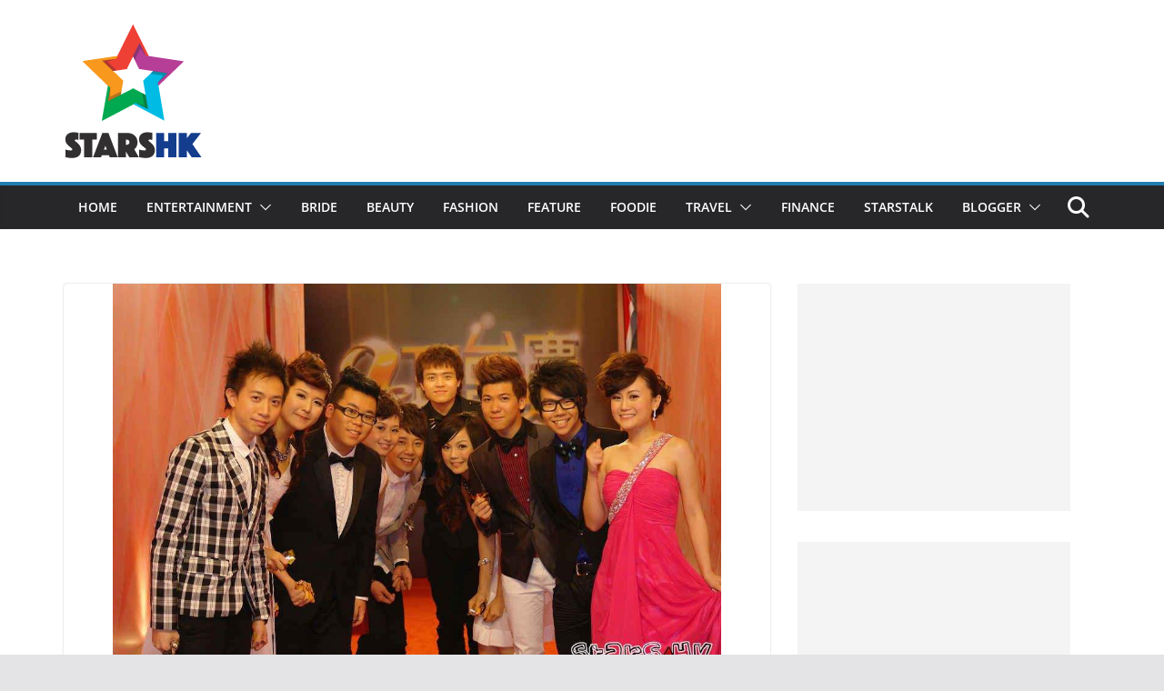

--- FILE ---
content_type: text/html; charset=UTF-8
request_url: https://www.stars-hk.com/2011/05/30/%E6%98%9F%E5%85%89%E5%AE%B6%E6%97%8F%E4%BA%9E%E8%A6%96%E5%8F%B0%E6%85%B6%E9%AB%98%E6%B8%85%E5%9C%96%E8%BC%AF/
body_size: 16050
content:
		<!doctype html>
		<html lang="zh-TW">
		
<head>

			<meta charset="UTF-8"/>
		<meta name="viewport" content="width=device-width, initial-scale=1">
		<link rel="profile" href="https://gmpg.org/xfn/11" />
		
	<meta name='robots' content='index, follow, max-image-preview:large, max-snippet:-1, max-video-preview:-1' />
	<style>img:is([sizes="auto" i], [sizes^="auto," i]) { contain-intrinsic-size: 3000px 1500px }</style>
	
	<!-- This site is optimized with the Yoast SEO plugin v24.4 - https://yoast.com/wordpress/plugins/seo/ -->
	<title>星光家族亞視台慶高清圖輯 - STARSHK</title>
	<link rel="canonical" href="https://www.stars-hk.com/2011/05/30/星光家族亞視台慶高清圖輯/" />
	<meta property="og:locale" content="zh_TW" />
	<meta property="og:type" content="article" />
	<meta property="og:title" content="星光家族亞視台慶高清圖輯 - STARSHK" />
	<meta property="og:description" content="羅力威及亢帥克等「星光家族」成員，於20" />
	<meta property="og:url" content="https://www.stars-hk.com/2011/05/30/星光家族亞視台慶高清圖輯/" />
	<meta property="og:site_name" content="STARSHK" />
	<meta property="article:publisher" content="https://www.facebook.com/starshk" />
	<meta property="article:published_time" content="2011-05-29T18:28:38+00:00" />
	<meta property="article:modified_time" content="2011-05-30T04:16:03+00:00" />
	<meta property="og:image" content="https://www.stars-hk.com/wp-content/uploads/2011/05/20110529A-001.jpg" />
	<meta property="og:image:width" content="1000" />
	<meta property="og:image:height" content="665" />
	<meta property="og:image:type" content="image/jpeg" />
	<meta name="author" content="admin" />
	<meta name="twitter:card" content="summary_large_image" />
	<meta name="twitter:label1" content="作者:" />
	<meta name="twitter:data1" content="admin" />
	<script type="application/ld+json" class="yoast-schema-graph">{"@context":"https://schema.org","@graph":[{"@type":"Article","@id":"https://www.stars-hk.com/2011/05/30/%e6%98%9f%e5%85%89%e5%ae%b6%e6%97%8f%e4%ba%9e%e8%a6%96%e5%8f%b0%e6%85%b6%e9%ab%98%e6%b8%85%e5%9c%96%e8%bc%af/#article","isPartOf":{"@id":"https://www.stars-hk.com/2011/05/30/%e6%98%9f%e5%85%89%e5%ae%b6%e6%97%8f%e4%ba%9e%e8%a6%96%e5%8f%b0%e6%85%b6%e9%ab%98%e6%b8%85%e5%9c%96%e8%bc%af/"},"author":{"name":"admin","@id":"https://www.stars-hk.com/#/schema/person/cd805cded5267ce0deaaca97c2271e0d"},"headline":"星光家族亞視台慶高清圖輯","datePublished":"2011-05-29T18:28:38+00:00","dateModified":"2011-05-30T04:16:03+00:00","mainEntityOfPage":{"@id":"https://www.stars-hk.com/2011/05/30/%e6%98%9f%e5%85%89%e5%ae%b6%e6%97%8f%e4%ba%9e%e8%a6%96%e5%8f%b0%e6%85%b6%e9%ab%98%e6%b8%85%e5%9c%96%e8%bc%af/"},"wordCount":7,"commentCount":0,"publisher":{"@id":"https://www.stars-hk.com/#organization"},"image":{"@id":"https://www.stars-hk.com/2011/05/30/%e6%98%9f%e5%85%89%e5%ae%b6%e6%97%8f%e4%ba%9e%e8%a6%96%e5%8f%b0%e6%85%b6%e9%ab%98%e6%b8%85%e5%9c%96%e8%bc%af/#primaryimage"},"thumbnailUrl":"https://www.stars-hk.com/wp-content/uploads/2011/05/20110529A-001.jpg","keywords":["ATV台慶勁唱會","于天龍","亢帥克","劉美君","古卓文","吳家寶","周柏豪","孫耀威","小花","戚黛黛","戴畹旂","李建龍","李志豪","李明憲","李雯珊","李麗珊","林奕匡","楊麗珊","筱靖","羅力威","羅家豪","胡柏琳","蔡梓銘","薛凱琪","袁文傑","譚杏藍","鄭苑瑛","關楚耀","陳啟泰","陳少霞","陳柏宇","陳美恩","陳蕾","馮士庫"],"articleSection":["娛樂"],"inLanguage":"zh-TW","potentialAction":[{"@type":"CommentAction","name":"Comment","target":["https://www.stars-hk.com/2011/05/30/%e6%98%9f%e5%85%89%e5%ae%b6%e6%97%8f%e4%ba%9e%e8%a6%96%e5%8f%b0%e6%85%b6%e9%ab%98%e6%b8%85%e5%9c%96%e8%bc%af/#respond"]}]},{"@type":"WebPage","@id":"https://www.stars-hk.com/2011/05/30/%e6%98%9f%e5%85%89%e5%ae%b6%e6%97%8f%e4%ba%9e%e8%a6%96%e5%8f%b0%e6%85%b6%e9%ab%98%e6%b8%85%e5%9c%96%e8%bc%af/","url":"https://www.stars-hk.com/2011/05/30/%e6%98%9f%e5%85%89%e5%ae%b6%e6%97%8f%e4%ba%9e%e8%a6%96%e5%8f%b0%e6%85%b6%e9%ab%98%e6%b8%85%e5%9c%96%e8%bc%af/","name":"星光家族亞視台慶高清圖輯 - STARSHK","isPartOf":{"@id":"https://www.stars-hk.com/#website"},"primaryImageOfPage":{"@id":"https://www.stars-hk.com/2011/05/30/%e6%98%9f%e5%85%89%e5%ae%b6%e6%97%8f%e4%ba%9e%e8%a6%96%e5%8f%b0%e6%85%b6%e9%ab%98%e6%b8%85%e5%9c%96%e8%bc%af/#primaryimage"},"image":{"@id":"https://www.stars-hk.com/2011/05/30/%e6%98%9f%e5%85%89%e5%ae%b6%e6%97%8f%e4%ba%9e%e8%a6%96%e5%8f%b0%e6%85%b6%e9%ab%98%e6%b8%85%e5%9c%96%e8%bc%af/#primaryimage"},"thumbnailUrl":"https://www.stars-hk.com/wp-content/uploads/2011/05/20110529A-001.jpg","datePublished":"2011-05-29T18:28:38+00:00","dateModified":"2011-05-30T04:16:03+00:00","breadcrumb":{"@id":"https://www.stars-hk.com/2011/05/30/%e6%98%9f%e5%85%89%e5%ae%b6%e6%97%8f%e4%ba%9e%e8%a6%96%e5%8f%b0%e6%85%b6%e9%ab%98%e6%b8%85%e5%9c%96%e8%bc%af/#breadcrumb"},"inLanguage":"zh-TW","potentialAction":[{"@type":"ReadAction","target":["https://www.stars-hk.com/2011/05/30/%e6%98%9f%e5%85%89%e5%ae%b6%e6%97%8f%e4%ba%9e%e8%a6%96%e5%8f%b0%e6%85%b6%e9%ab%98%e6%b8%85%e5%9c%96%e8%bc%af/"]}]},{"@type":"ImageObject","inLanguage":"zh-TW","@id":"https://www.stars-hk.com/2011/05/30/%e6%98%9f%e5%85%89%e5%ae%b6%e6%97%8f%e4%ba%9e%e8%a6%96%e5%8f%b0%e6%85%b6%e9%ab%98%e6%b8%85%e5%9c%96%e8%bc%af/#primaryimage","url":"https://www.stars-hk.com/wp-content/uploads/2011/05/20110529A-001.jpg","contentUrl":"https://www.stars-hk.com/wp-content/uploads/2011/05/20110529A-001.jpg","width":"1000","height":"665"},{"@type":"BreadcrumbList","@id":"https://www.stars-hk.com/2011/05/30/%e6%98%9f%e5%85%89%e5%ae%b6%e6%97%8f%e4%ba%9e%e8%a6%96%e5%8f%b0%e6%85%b6%e9%ab%98%e6%b8%85%e5%9c%96%e8%bc%af/#breadcrumb","itemListElement":[{"@type":"ListItem","position":1,"name":"首頁","item":"https://www.stars-hk.com/"},{"@type":"ListItem","position":2,"name":"星光家族亞視台慶高清圖輯"}]},{"@type":"WebSite","@id":"https://www.stars-hk.com/#website","url":"https://www.stars-hk.com/","name":"STARSHK","description":"STARSHK","publisher":{"@id":"https://www.stars-hk.com/#organization"},"potentialAction":[{"@type":"SearchAction","target":{"@type":"EntryPoint","urlTemplate":"https://www.stars-hk.com/?s={search_term_string}"},"query-input":{"@type":"PropertyValueSpecification","valueRequired":true,"valueName":"search_term_string"}}],"inLanguage":"zh-TW"},{"@type":"Organization","@id":"https://www.stars-hk.com/#organization","name":"Stars HK","url":"https://www.stars-hk.com/","logo":{"@type":"ImageObject","inLanguage":"zh-TW","@id":"https://www.stars-hk.com/#/schema/logo/image/","url":"https://www.stars-hk.com/wp-content/uploads/2019/02/header_logo_152x152.png","contentUrl":"https://www.stars-hk.com/wp-content/uploads/2019/02/header_logo_152x152.png","width":152,"height":152,"caption":"Stars HK"},"image":{"@id":"https://www.stars-hk.com/#/schema/logo/image/"},"sameAs":["https://www.facebook.com/starshk","https://www.youtube.com/user/starshk"]},{"@type":"Person","@id":"https://www.stars-hk.com/#/schema/person/cd805cded5267ce0deaaca97c2271e0d","name":"admin","image":{"@type":"ImageObject","inLanguage":"zh-TW","@id":"https://www.stars-hk.com/#/schema/person/image/","url":"https://secure.gravatar.com/avatar/?s=96","contentUrl":"https://secure.gravatar.com/avatar/?s=96","caption":"admin"},"url":"https://www.stars-hk.com/author/admin/"}]}</script>
	<!-- / Yoast SEO plugin. -->


<link rel='dns-prefetch' href='//static.addtoany.com' />
<link rel='dns-prefetch' href='//www.stars-hk.com' />
<link rel='dns-prefetch' href='//www.googletagmanager.com' />
<link rel="alternate" type="application/rss+xml" title="訂閱《STARSHK》&raquo; 資訊提供" href="https://www.stars-hk.com/feed/" />
<link rel="alternate" type="application/rss+xml" title="訂閱《STARSHK》&raquo; 留言的資訊提供" href="https://www.stars-hk.com/comments/feed/" />
<script type="3f4cf2ae5f304f88724dc4d7-text/javascript">
/* <![CDATA[ */
window._wpemojiSettings = {"baseUrl":"https:\/\/s.w.org\/images\/core\/emoji\/15.0.3\/72x72\/","ext":".png","svgUrl":"https:\/\/s.w.org\/images\/core\/emoji\/15.0.3\/svg\/","svgExt":".svg","source":{"concatemoji":"https:\/\/www.stars-hk.com\/wp-includes\/js\/wp-emoji-release.min.js?ver=6.7.3"}};
/*! This file is auto-generated */
!function(i,n){var o,s,e;function c(e){try{var t={supportTests:e,timestamp:(new Date).valueOf()};sessionStorage.setItem(o,JSON.stringify(t))}catch(e){}}function p(e,t,n){e.clearRect(0,0,e.canvas.width,e.canvas.height),e.fillText(t,0,0);var t=new Uint32Array(e.getImageData(0,0,e.canvas.width,e.canvas.height).data),r=(e.clearRect(0,0,e.canvas.width,e.canvas.height),e.fillText(n,0,0),new Uint32Array(e.getImageData(0,0,e.canvas.width,e.canvas.height).data));return t.every(function(e,t){return e===r[t]})}function u(e,t,n){switch(t){case"flag":return n(e,"\ud83c\udff3\ufe0f\u200d\u26a7\ufe0f","\ud83c\udff3\ufe0f\u200b\u26a7\ufe0f")?!1:!n(e,"\ud83c\uddfa\ud83c\uddf3","\ud83c\uddfa\u200b\ud83c\uddf3")&&!n(e,"\ud83c\udff4\udb40\udc67\udb40\udc62\udb40\udc65\udb40\udc6e\udb40\udc67\udb40\udc7f","\ud83c\udff4\u200b\udb40\udc67\u200b\udb40\udc62\u200b\udb40\udc65\u200b\udb40\udc6e\u200b\udb40\udc67\u200b\udb40\udc7f");case"emoji":return!n(e,"\ud83d\udc26\u200d\u2b1b","\ud83d\udc26\u200b\u2b1b")}return!1}function f(e,t,n){var r="undefined"!=typeof WorkerGlobalScope&&self instanceof WorkerGlobalScope?new OffscreenCanvas(300,150):i.createElement("canvas"),a=r.getContext("2d",{willReadFrequently:!0}),o=(a.textBaseline="top",a.font="600 32px Arial",{});return e.forEach(function(e){o[e]=t(a,e,n)}),o}function t(e){var t=i.createElement("script");t.src=e,t.defer=!0,i.head.appendChild(t)}"undefined"!=typeof Promise&&(o="wpEmojiSettingsSupports",s=["flag","emoji"],n.supports={everything:!0,everythingExceptFlag:!0},e=new Promise(function(e){i.addEventListener("DOMContentLoaded",e,{once:!0})}),new Promise(function(t){var n=function(){try{var e=JSON.parse(sessionStorage.getItem(o));if("object"==typeof e&&"number"==typeof e.timestamp&&(new Date).valueOf()<e.timestamp+604800&&"object"==typeof e.supportTests)return e.supportTests}catch(e){}return null}();if(!n){if("undefined"!=typeof Worker&&"undefined"!=typeof OffscreenCanvas&&"undefined"!=typeof URL&&URL.createObjectURL&&"undefined"!=typeof Blob)try{var e="postMessage("+f.toString()+"("+[JSON.stringify(s),u.toString(),p.toString()].join(",")+"));",r=new Blob([e],{type:"text/javascript"}),a=new Worker(URL.createObjectURL(r),{name:"wpTestEmojiSupports"});return void(a.onmessage=function(e){c(n=e.data),a.terminate(),t(n)})}catch(e){}c(n=f(s,u,p))}t(n)}).then(function(e){for(var t in e)n.supports[t]=e[t],n.supports.everything=n.supports.everything&&n.supports[t],"flag"!==t&&(n.supports.everythingExceptFlag=n.supports.everythingExceptFlag&&n.supports[t]);n.supports.everythingExceptFlag=n.supports.everythingExceptFlag&&!n.supports.flag,n.DOMReady=!1,n.readyCallback=function(){n.DOMReady=!0}}).then(function(){return e}).then(function(){var e;n.supports.everything||(n.readyCallback(),(e=n.source||{}).concatemoji?t(e.concatemoji):e.wpemoji&&e.twemoji&&(t(e.twemoji),t(e.wpemoji)))}))}((window,document),window._wpemojiSettings);
/* ]]> */
</script>
<style id='wp-emoji-styles-inline-css' type='text/css'>

	img.wp-smiley, img.emoji {
		display: inline !important;
		border: none !important;
		box-shadow: none !important;
		height: 1em !important;
		width: 1em !important;
		margin: 0 0.07em !important;
		vertical-align: -0.1em !important;
		background: none !important;
		padding: 0 !important;
	}
</style>
<link rel='stylesheet' id='wp-block-library-css' href='https://www.stars-hk.com/wp-includes/css/dist/block-library/style.min.css?ver=6.7.3' type='text/css' media='all' />
<style id='wp-block-library-theme-inline-css' type='text/css'>
.wp-block-audio :where(figcaption){color:#555;font-size:13px;text-align:center}.is-dark-theme .wp-block-audio :where(figcaption){color:#ffffffa6}.wp-block-audio{margin:0 0 1em}.wp-block-code{border:1px solid #ccc;border-radius:4px;font-family:Menlo,Consolas,monaco,monospace;padding:.8em 1em}.wp-block-embed :where(figcaption){color:#555;font-size:13px;text-align:center}.is-dark-theme .wp-block-embed :where(figcaption){color:#ffffffa6}.wp-block-embed{margin:0 0 1em}.blocks-gallery-caption{color:#555;font-size:13px;text-align:center}.is-dark-theme .blocks-gallery-caption{color:#ffffffa6}:root :where(.wp-block-image figcaption){color:#555;font-size:13px;text-align:center}.is-dark-theme :root :where(.wp-block-image figcaption){color:#ffffffa6}.wp-block-image{margin:0 0 1em}.wp-block-pullquote{border-bottom:4px solid;border-top:4px solid;color:currentColor;margin-bottom:1.75em}.wp-block-pullquote cite,.wp-block-pullquote footer,.wp-block-pullquote__citation{color:currentColor;font-size:.8125em;font-style:normal;text-transform:uppercase}.wp-block-quote{border-left:.25em solid;margin:0 0 1.75em;padding-left:1em}.wp-block-quote cite,.wp-block-quote footer{color:currentColor;font-size:.8125em;font-style:normal;position:relative}.wp-block-quote:where(.has-text-align-right){border-left:none;border-right:.25em solid;padding-left:0;padding-right:1em}.wp-block-quote:where(.has-text-align-center){border:none;padding-left:0}.wp-block-quote.is-large,.wp-block-quote.is-style-large,.wp-block-quote:where(.is-style-plain){border:none}.wp-block-search .wp-block-search__label{font-weight:700}.wp-block-search__button{border:1px solid #ccc;padding:.375em .625em}:where(.wp-block-group.has-background){padding:1.25em 2.375em}.wp-block-separator.has-css-opacity{opacity:.4}.wp-block-separator{border:none;border-bottom:2px solid;margin-left:auto;margin-right:auto}.wp-block-separator.has-alpha-channel-opacity{opacity:1}.wp-block-separator:not(.is-style-wide):not(.is-style-dots){width:100px}.wp-block-separator.has-background:not(.is-style-dots){border-bottom:none;height:1px}.wp-block-separator.has-background:not(.is-style-wide):not(.is-style-dots){height:2px}.wp-block-table{margin:0 0 1em}.wp-block-table td,.wp-block-table th{word-break:normal}.wp-block-table :where(figcaption){color:#555;font-size:13px;text-align:center}.is-dark-theme .wp-block-table :where(figcaption){color:#ffffffa6}.wp-block-video :where(figcaption){color:#555;font-size:13px;text-align:center}.is-dark-theme .wp-block-video :where(figcaption){color:#ffffffa6}.wp-block-video{margin:0 0 1em}:root :where(.wp-block-template-part.has-background){margin-bottom:0;margin-top:0;padding:1.25em 2.375em}
</style>
<style id='global-styles-inline-css' type='text/css'>
:root{--wp--preset--aspect-ratio--square: 1;--wp--preset--aspect-ratio--4-3: 4/3;--wp--preset--aspect-ratio--3-4: 3/4;--wp--preset--aspect-ratio--3-2: 3/2;--wp--preset--aspect-ratio--2-3: 2/3;--wp--preset--aspect-ratio--16-9: 16/9;--wp--preset--aspect-ratio--9-16: 9/16;--wp--preset--color--black: #000000;--wp--preset--color--cyan-bluish-gray: #abb8c3;--wp--preset--color--white: #ffffff;--wp--preset--color--pale-pink: #f78da7;--wp--preset--color--vivid-red: #cf2e2e;--wp--preset--color--luminous-vivid-orange: #ff6900;--wp--preset--color--luminous-vivid-amber: #fcb900;--wp--preset--color--light-green-cyan: #7bdcb5;--wp--preset--color--vivid-green-cyan: #00d084;--wp--preset--color--pale-cyan-blue: #8ed1fc;--wp--preset--color--vivid-cyan-blue: #0693e3;--wp--preset--color--vivid-purple: #9b51e0;--wp--preset--gradient--vivid-cyan-blue-to-vivid-purple: linear-gradient(135deg,rgba(6,147,227,1) 0%,rgb(155,81,224) 100%);--wp--preset--gradient--light-green-cyan-to-vivid-green-cyan: linear-gradient(135deg,rgb(122,220,180) 0%,rgb(0,208,130) 100%);--wp--preset--gradient--luminous-vivid-amber-to-luminous-vivid-orange: linear-gradient(135deg,rgba(252,185,0,1) 0%,rgba(255,105,0,1) 100%);--wp--preset--gradient--luminous-vivid-orange-to-vivid-red: linear-gradient(135deg,rgba(255,105,0,1) 0%,rgb(207,46,46) 100%);--wp--preset--gradient--very-light-gray-to-cyan-bluish-gray: linear-gradient(135deg,rgb(238,238,238) 0%,rgb(169,184,195) 100%);--wp--preset--gradient--cool-to-warm-spectrum: linear-gradient(135deg,rgb(74,234,220) 0%,rgb(151,120,209) 20%,rgb(207,42,186) 40%,rgb(238,44,130) 60%,rgb(251,105,98) 80%,rgb(254,248,76) 100%);--wp--preset--gradient--blush-light-purple: linear-gradient(135deg,rgb(255,206,236) 0%,rgb(152,150,240) 100%);--wp--preset--gradient--blush-bordeaux: linear-gradient(135deg,rgb(254,205,165) 0%,rgb(254,45,45) 50%,rgb(107,0,62) 100%);--wp--preset--gradient--luminous-dusk: linear-gradient(135deg,rgb(255,203,112) 0%,rgb(199,81,192) 50%,rgb(65,88,208) 100%);--wp--preset--gradient--pale-ocean: linear-gradient(135deg,rgb(255,245,203) 0%,rgb(182,227,212) 50%,rgb(51,167,181) 100%);--wp--preset--gradient--electric-grass: linear-gradient(135deg,rgb(202,248,128) 0%,rgb(113,206,126) 100%);--wp--preset--gradient--midnight: linear-gradient(135deg,rgb(2,3,129) 0%,rgb(40,116,252) 100%);--wp--preset--font-size--small: 13px;--wp--preset--font-size--medium: 20px;--wp--preset--font-size--large: 36px;--wp--preset--font-size--x-large: 42px;--wp--preset--spacing--20: 0.44rem;--wp--preset--spacing--30: 0.67rem;--wp--preset--spacing--40: 1rem;--wp--preset--spacing--50: 1.5rem;--wp--preset--spacing--60: 2.25rem;--wp--preset--spacing--70: 3.38rem;--wp--preset--spacing--80: 5.06rem;--wp--preset--shadow--natural: 6px 6px 9px rgba(0, 0, 0, 0.2);--wp--preset--shadow--deep: 12px 12px 50px rgba(0, 0, 0, 0.4);--wp--preset--shadow--sharp: 6px 6px 0px rgba(0, 0, 0, 0.2);--wp--preset--shadow--outlined: 6px 6px 0px -3px rgba(255, 255, 255, 1), 6px 6px rgba(0, 0, 0, 1);--wp--preset--shadow--crisp: 6px 6px 0px rgba(0, 0, 0, 1);}:where(body) { margin: 0; }.wp-site-blocks > .alignleft { float: left; margin-right: 2em; }.wp-site-blocks > .alignright { float: right; margin-left: 2em; }.wp-site-blocks > .aligncenter { justify-content: center; margin-left: auto; margin-right: auto; }:where(.wp-site-blocks) > * { margin-block-start: 24px; margin-block-end: 0; }:where(.wp-site-blocks) > :first-child { margin-block-start: 0; }:where(.wp-site-blocks) > :last-child { margin-block-end: 0; }:root { --wp--style--block-gap: 24px; }:root :where(.is-layout-flow) > :first-child{margin-block-start: 0;}:root :where(.is-layout-flow) > :last-child{margin-block-end: 0;}:root :where(.is-layout-flow) > *{margin-block-start: 24px;margin-block-end: 0;}:root :where(.is-layout-constrained) > :first-child{margin-block-start: 0;}:root :where(.is-layout-constrained) > :last-child{margin-block-end: 0;}:root :where(.is-layout-constrained) > *{margin-block-start: 24px;margin-block-end: 0;}:root :where(.is-layout-flex){gap: 24px;}:root :where(.is-layout-grid){gap: 24px;}.is-layout-flow > .alignleft{float: left;margin-inline-start: 0;margin-inline-end: 2em;}.is-layout-flow > .alignright{float: right;margin-inline-start: 2em;margin-inline-end: 0;}.is-layout-flow > .aligncenter{margin-left: auto !important;margin-right: auto !important;}.is-layout-constrained > .alignleft{float: left;margin-inline-start: 0;margin-inline-end: 2em;}.is-layout-constrained > .alignright{float: right;margin-inline-start: 2em;margin-inline-end: 0;}.is-layout-constrained > .aligncenter{margin-left: auto !important;margin-right: auto !important;}.is-layout-constrained > :where(:not(.alignleft):not(.alignright):not(.alignfull)){margin-left: auto !important;margin-right: auto !important;}body .is-layout-flex{display: flex;}.is-layout-flex{flex-wrap: wrap;align-items: center;}.is-layout-flex > :is(*, div){margin: 0;}body .is-layout-grid{display: grid;}.is-layout-grid > :is(*, div){margin: 0;}body{padding-top: 0px;padding-right: 0px;padding-bottom: 0px;padding-left: 0px;}a:where(:not(.wp-element-button)){text-decoration: underline;}:root :where(.wp-element-button, .wp-block-button__link){background-color: #32373c;border-width: 0;color: #fff;font-family: inherit;font-size: inherit;line-height: inherit;padding: calc(0.667em + 2px) calc(1.333em + 2px);text-decoration: none;}.has-black-color{color: var(--wp--preset--color--black) !important;}.has-cyan-bluish-gray-color{color: var(--wp--preset--color--cyan-bluish-gray) !important;}.has-white-color{color: var(--wp--preset--color--white) !important;}.has-pale-pink-color{color: var(--wp--preset--color--pale-pink) !important;}.has-vivid-red-color{color: var(--wp--preset--color--vivid-red) !important;}.has-luminous-vivid-orange-color{color: var(--wp--preset--color--luminous-vivid-orange) !important;}.has-luminous-vivid-amber-color{color: var(--wp--preset--color--luminous-vivid-amber) !important;}.has-light-green-cyan-color{color: var(--wp--preset--color--light-green-cyan) !important;}.has-vivid-green-cyan-color{color: var(--wp--preset--color--vivid-green-cyan) !important;}.has-pale-cyan-blue-color{color: var(--wp--preset--color--pale-cyan-blue) !important;}.has-vivid-cyan-blue-color{color: var(--wp--preset--color--vivid-cyan-blue) !important;}.has-vivid-purple-color{color: var(--wp--preset--color--vivid-purple) !important;}.has-black-background-color{background-color: var(--wp--preset--color--black) !important;}.has-cyan-bluish-gray-background-color{background-color: var(--wp--preset--color--cyan-bluish-gray) !important;}.has-white-background-color{background-color: var(--wp--preset--color--white) !important;}.has-pale-pink-background-color{background-color: var(--wp--preset--color--pale-pink) !important;}.has-vivid-red-background-color{background-color: var(--wp--preset--color--vivid-red) !important;}.has-luminous-vivid-orange-background-color{background-color: var(--wp--preset--color--luminous-vivid-orange) !important;}.has-luminous-vivid-amber-background-color{background-color: var(--wp--preset--color--luminous-vivid-amber) !important;}.has-light-green-cyan-background-color{background-color: var(--wp--preset--color--light-green-cyan) !important;}.has-vivid-green-cyan-background-color{background-color: var(--wp--preset--color--vivid-green-cyan) !important;}.has-pale-cyan-blue-background-color{background-color: var(--wp--preset--color--pale-cyan-blue) !important;}.has-vivid-cyan-blue-background-color{background-color: var(--wp--preset--color--vivid-cyan-blue) !important;}.has-vivid-purple-background-color{background-color: var(--wp--preset--color--vivid-purple) !important;}.has-black-border-color{border-color: var(--wp--preset--color--black) !important;}.has-cyan-bluish-gray-border-color{border-color: var(--wp--preset--color--cyan-bluish-gray) !important;}.has-white-border-color{border-color: var(--wp--preset--color--white) !important;}.has-pale-pink-border-color{border-color: var(--wp--preset--color--pale-pink) !important;}.has-vivid-red-border-color{border-color: var(--wp--preset--color--vivid-red) !important;}.has-luminous-vivid-orange-border-color{border-color: var(--wp--preset--color--luminous-vivid-orange) !important;}.has-luminous-vivid-amber-border-color{border-color: var(--wp--preset--color--luminous-vivid-amber) !important;}.has-light-green-cyan-border-color{border-color: var(--wp--preset--color--light-green-cyan) !important;}.has-vivid-green-cyan-border-color{border-color: var(--wp--preset--color--vivid-green-cyan) !important;}.has-pale-cyan-blue-border-color{border-color: var(--wp--preset--color--pale-cyan-blue) !important;}.has-vivid-cyan-blue-border-color{border-color: var(--wp--preset--color--vivid-cyan-blue) !important;}.has-vivid-purple-border-color{border-color: var(--wp--preset--color--vivid-purple) !important;}.has-vivid-cyan-blue-to-vivid-purple-gradient-background{background: var(--wp--preset--gradient--vivid-cyan-blue-to-vivid-purple) !important;}.has-light-green-cyan-to-vivid-green-cyan-gradient-background{background: var(--wp--preset--gradient--light-green-cyan-to-vivid-green-cyan) !important;}.has-luminous-vivid-amber-to-luminous-vivid-orange-gradient-background{background: var(--wp--preset--gradient--luminous-vivid-amber-to-luminous-vivid-orange) !important;}.has-luminous-vivid-orange-to-vivid-red-gradient-background{background: var(--wp--preset--gradient--luminous-vivid-orange-to-vivid-red) !important;}.has-very-light-gray-to-cyan-bluish-gray-gradient-background{background: var(--wp--preset--gradient--very-light-gray-to-cyan-bluish-gray) !important;}.has-cool-to-warm-spectrum-gradient-background{background: var(--wp--preset--gradient--cool-to-warm-spectrum) !important;}.has-blush-light-purple-gradient-background{background: var(--wp--preset--gradient--blush-light-purple) !important;}.has-blush-bordeaux-gradient-background{background: var(--wp--preset--gradient--blush-bordeaux) !important;}.has-luminous-dusk-gradient-background{background: var(--wp--preset--gradient--luminous-dusk) !important;}.has-pale-ocean-gradient-background{background: var(--wp--preset--gradient--pale-ocean) !important;}.has-electric-grass-gradient-background{background: var(--wp--preset--gradient--electric-grass) !important;}.has-midnight-gradient-background{background: var(--wp--preset--gradient--midnight) !important;}.has-small-font-size{font-size: var(--wp--preset--font-size--small) !important;}.has-medium-font-size{font-size: var(--wp--preset--font-size--medium) !important;}.has-large-font-size{font-size: var(--wp--preset--font-size--large) !important;}.has-x-large-font-size{font-size: var(--wp--preset--font-size--x-large) !important;}
:root :where(.wp-block-pullquote){font-size: 1.5em;line-height: 1.6;}
</style>
<link rel='stylesheet' id='parent-style-css' href='https://www.stars-hk.com/wp-content/themes/colormag/style.css?ver=6.7.3' type='text/css' media='all' />
<link rel='stylesheet' id='child-style-css' href='https://www.stars-hk.com/wp-content/themes/colormag-child/style.css?ver=1.3.5' type='text/css' media='all' />
<link rel='stylesheet' id='colormag_style-css' href='https://www.stars-hk.com/wp-content/themes/colormag-child/style.css?ver=4.0.7' type='text/css' media='all' />
<style id='colormag_style-inline-css' type='text/css'>
@media screen and (min-width: 992px) {.cm-primary{width:70%;}}.cm-header .cm-menu-toggle svg,
			.cm-header .cm-menu-toggle svg{fill:#fff;}.cm-footer-bar-area .cm-footer-bar__2 a{color:#207daf;}@media screen and (min-width: 992px) {.cm-primary{width:70%;}}.cm-header .cm-menu-toggle svg,
			.cm-header .cm-menu-toggle svg{fill:#fff;}.cm-footer-bar-area .cm-footer-bar__2 a{color:#207daf;}:root{--top-grid-columns: 4;
			--main-grid-columns: 4;
			--bottom-grid-columns: 2;
			} :root{--colormag-color-1: #eaf3fb;--colormag-color-2: #bfdcf3;--colormag-color-3: #94c4eb;--colormag-color-4: #6aace2;--colormag-color-5: #257bc1;--colormag-color-6: #1d6096;--colormag-color-7: #15446b;--colormag-color-8: #0c2941;--colormag-color-9: #040e16;}
</style>
<link rel='stylesheet' id='font-awesome-all-css' href='https://www.stars-hk.com/wp-content/themes/colormag/inc/customizer/customind/assets/fontawesome/v6/css/all.min.css?ver=6.2.4' type='text/css' media='all' />
<link rel='stylesheet' id='colormag-featured-image-popup-css-css' href='https://www.stars-hk.com/wp-content/themes/colormag/assets/js/magnific-popup/magnific-popup.min.css?ver=4.0.7' type='text/css' media='all' />
<link rel='stylesheet' id='font-awesome-4-css' href='https://www.stars-hk.com/wp-content/themes/colormag/assets/library/font-awesome/css/v4-shims.min.css?ver=4.7.0' type='text/css' media='all' />
<link rel='stylesheet' id='font-awesome-solid-css' href='https://www.stars-hk.com/wp-content/themes/colormag/assets/library/font-awesome/css/solid.min.css?ver=6.2.4' type='text/css' media='all' />
<link rel='stylesheet' id='addtoany-css' href='https://www.stars-hk.com/wp-content/plugins/add-to-any/addtoany.min.css?ver=1.16' type='text/css' media='all' />
<script type="3f4cf2ae5f304f88724dc4d7-text/javascript" id="addtoany-core-js-before">
/* <![CDATA[ */
window.a2a_config=window.a2a_config||{};a2a_config.callbacks=[];a2a_config.overlays=[];a2a_config.templates={};a2a_localize = {
	Share: "分享",
	Save: "儲存",
	Subscribe: "訂閱",
	Email: "電子郵件",
	Bookmark: "書籤",
	ShowAll: "全部顯示",
	ShowLess: "顯示較少",
	FindServices: "尋找服務",
	FindAnyServiceToAddTo: "立即尋找想要新增的服務",
	PoweredBy: "開發團隊:",
	ShareViaEmail: "透過電子郵件分享",
	SubscribeViaEmail: "透過電子郵件訂閱",
	BookmarkInYourBrowser: "在瀏覽器中加入書籤",
	BookmarkInstructions: "按下 Ctrl+D 或 \u2318+D 將這個頁面加入書籤",
	AddToYourFavorites: "新增至 [我的最愛]",
	SendFromWebOrProgram: "透過任何電子郵件地址或電子郵件程式傳送",
	EmailProgram: "電子郵件程式",
	More: "進一步了解...",
	ThanksForSharing: "感謝分享！",
	ThanksForFollowing: "感謝追蹤！"
};
/* ]]> */
</script>
<script type="3f4cf2ae5f304f88724dc4d7-text/javascript" defer src="https://static.addtoany.com/menu/page.js" id="addtoany-core-js"></script>
<script type="3f4cf2ae5f304f88724dc4d7-text/javascript" src="https://www.stars-hk.com/wp-includes/js/jquery/jquery.min.js?ver=3.7.1" id="jquery-core-js"></script>
<script type="3f4cf2ae5f304f88724dc4d7-text/javascript" src="https://www.stars-hk.com/wp-includes/js/jquery/jquery-migrate.min.js?ver=3.4.1" id="jquery-migrate-js"></script>
<script type="3f4cf2ae5f304f88724dc4d7-text/javascript" defer src="https://www.stars-hk.com/wp-content/plugins/add-to-any/addtoany.min.js?ver=1.1" id="addtoany-jquery-js"></script>
<!--[if lte IE 8]>
<script type="text/javascript" src="https://www.stars-hk.com/wp-content/themes/colormag/assets/js/html5shiv.min.js?ver=4.0.7" id="html5-js"></script>
<![endif]-->

<!-- Google tag (gtag.js) snippet added by Site Kit -->

<!-- Google Analytics snippet added by Site Kit -->
<script type="3f4cf2ae5f304f88724dc4d7-text/javascript" src="https://www.googletagmanager.com/gtag/js?id=G-E5GGZKJFNX" id="google_gtagjs-js" async></script>
<script type="3f4cf2ae5f304f88724dc4d7-text/javascript" id="google_gtagjs-js-after">
/* <![CDATA[ */
window.dataLayer = window.dataLayer || [];function gtag(){dataLayer.push(arguments);}
gtag("set","linker",{"domains":["www.stars-hk.com"]});
gtag("js", new Date());
gtag("set", "developer_id.dZTNiMT", true);
gtag("config", "G-E5GGZKJFNX");
/* ]]> */
</script>

<!-- End Google tag (gtag.js) snippet added by Site Kit -->
<link rel="https://api.w.org/" href="https://www.stars-hk.com/wp-json/" /><link rel="alternate" title="JSON" type="application/json" href="https://www.stars-hk.com/wp-json/wp/v2/posts/2783" /><link rel="EditURI" type="application/rsd+xml" title="RSD" href="https://www.stars-hk.com/xmlrpc.php?rsd" />
<meta name="generator" content="WordPress 6.7.3" />
<link rel='shortlink' href='https://www.stars-hk.com/?p=2783' />
<link rel="alternate" title="oEmbed (JSON)" type="application/json+oembed" href="https://www.stars-hk.com/wp-json/oembed/1.0/embed?url=https%3A%2F%2Fwww.stars-hk.com%2F2011%2F05%2F30%2F%25e6%2598%259f%25e5%2585%2589%25e5%25ae%25b6%25e6%2597%258f%25e4%25ba%259e%25e8%25a6%2596%25e5%258f%25b0%25e6%2585%25b6%25e9%25ab%2598%25e6%25b8%2585%25e5%259c%2596%25e8%25bc%25af%2F" />
<link rel="alternate" title="oEmbed (XML)" type="text/xml+oembed" href="https://www.stars-hk.com/wp-json/oembed/1.0/embed?url=https%3A%2F%2Fwww.stars-hk.com%2F2011%2F05%2F30%2F%25e6%2598%259f%25e5%2585%2589%25e5%25ae%25b6%25e6%2597%258f%25e4%25ba%259e%25e8%25a6%2596%25e5%258f%25b0%25e6%2585%25b6%25e9%25ab%2598%25e6%25b8%2585%25e5%259c%2596%25e8%25bc%25af%2F&#038;format=xml" />

<!-- This site is using AdRotate v5.13.6.1 to display their advertisements - https://ajdg.solutions/ -->
<!-- AdRotate CSS -->
<style type="text/css" media="screen">
	.g { margin:0px; padding:0px; overflow:hidden; line-height:1; zoom:1; }
	.g img { height:auto; }
	.g-col { position:relative; float:left; }
	.g-col:first-child { margin-left: 0; }
	.g-col:last-child { margin-right: 0; }
	@media only screen and (max-width: 480px) {
		.g-col, .g-dyn, .g-single { width:100%; margin-left:0; margin-right:0; }
	}
</style>
<!-- /AdRotate CSS -->

<meta name="generator" content="Site Kit by Google 1.145.0" /><!-- Global site tag (gtag.js) - Google Analytics -->
<script async src="https://www.googletagmanager.com/gtag/js?id=UA-23547657-2" type="3f4cf2ae5f304f88724dc4d7-text/javascript"></script>
<script type="3f4cf2ae5f304f88724dc4d7-text/javascript">
  window.dataLayer = window.dataLayer || [];
  function gtag(){dataLayer.push(arguments);}
  gtag('js', new Date());

  gtag('config', 'UA-23547657-2');
</script>
<!-- Google AdSense meta tags added by Site Kit -->
<meta name="google-adsense-platform-account" content="ca-host-pub-2644536267352236">
<meta name="google-adsense-platform-domain" content="sitekit.withgoogle.com">
<!-- End Google AdSense meta tags added by Site Kit -->
<link rel="icon" href="https://www.stars-hk.com/wp-content/uploads/2019/02/cropped-header_logo_152x152-1-32x32.png" sizes="32x32" />
<link rel="icon" href="https://www.stars-hk.com/wp-content/uploads/2019/02/cropped-header_logo_152x152-1-192x192.png" sizes="192x192" />
<link rel="apple-touch-icon" href="https://www.stars-hk.com/wp-content/uploads/2019/02/cropped-header_logo_152x152-1-180x180.png" />
<meta name="msapplication-TileImage" content="https://www.stars-hk.com/wp-content/uploads/2019/02/cropped-header_logo_152x152-1-270x270.png" />

</head>

<body class="post-template-default single single-post postid-2783 single-format-standard wp-custom-logo wp-embed-responsive cm-header-layout-1 adv-style-1  wide">




		<div id="page" class="hfeed site">
				<a class="skip-link screen-reader-text" href="#main">Skip to content</a>
		

			<header id="cm-masthead" class="cm-header cm-layout-1 cm-layout-1-style-1 cm-full-width">
		
		
				<div class="cm-main-header">
		
		
	<div id="cm-header-1" class="cm-header-1">
		<div class="cm-container">
			<div class="cm-row">

				<div class="cm-header-col-1">
										<div id="cm-site-branding" class="cm-site-branding">
		<a href="https://www.stars-hk.com/" class="custom-logo-link" rel="home"><img width="152" height="152" src="https://www.stars-hk.com/wp-content/uploads/2019/02/cropped-header_logo_152x152.png" class="custom-logo" alt="STARSHK" decoding="async" srcset="https://www.stars-hk.com/wp-content/uploads/2019/02/cropped-header_logo_152x152.png 152w, https://www.stars-hk.com/wp-content/uploads/2019/02/cropped-header_logo_152x152-150x150.png 150w" sizes="(max-width: 152px) 100vw, 152px" /></a>					</div><!-- #cm-site-branding -->
	
				</div><!-- .cm-header-col-1 -->

				<div class="cm-header-col-2">
								</div><!-- .cm-header-col-2 -->

		</div>
	</div>
</div>
		
<div id="cm-header-2" class="cm-header-2">
	<nav id="cm-primary-nav" class="cm-primary-nav">
		<div class="cm-container">
			<div class="cm-row">
				
											<div class="cm-header-actions">
													<div class="cm-top-search">
						<i class="fa fa-search search-top"></i>
						<div class="search-form-top">
									
<form action="https://www.stars-hk.com/" class="search-form searchform clearfix" method="get" role="search">

	<div class="search-wrap">
		<input type="search"
				class="s field"
				name="s"
				value=""
				placeholder="Search"
		/>

		<button class="search-icon" type="submit"></button>
	</div>

</form><!-- .searchform -->
						</div>
					</div>
									</div>
				
					<p class="cm-menu-toggle" aria-expanded="false">
						<svg class="cm-icon cm-icon--bars" xmlns="http://www.w3.org/2000/svg" viewBox="0 0 24 24"><path d="M21 19H3a1 1 0 0 1 0-2h18a1 1 0 0 1 0 2Zm0-6H3a1 1 0 0 1 0-2h18a1 1 0 0 1 0 2Zm0-6H3a1 1 0 0 1 0-2h18a1 1 0 0 1 0 2Z"></path></svg>						<svg class="cm-icon cm-icon--x-mark" xmlns="http://www.w3.org/2000/svg" viewBox="0 0 24 24"><path d="m13.4 12 8.3-8.3c.4-.4.4-1 0-1.4s-1-.4-1.4 0L12 10.6 3.7 2.3c-.4-.4-1-.4-1.4 0s-.4 1 0 1.4l8.3 8.3-8.3 8.3c-.4.4-.4 1 0 1.4.2.2.4.3.7.3s.5-.1.7-.3l8.3-8.3 8.3 8.3c.2.2.5.3.7.3s.5-.1.7-.3c.4-.4.4-1 0-1.4L13.4 12z"></path></svg>					</p>
					<div class="cm-menu-primary-container"><ul id="menu-header-menu" class="menu"><li id="menu-item-163144" class="menu-item menu-item-type-custom menu-item-object-custom menu-item-163144"><a href="/">HOME</a></li>
<li id="menu-item-163146" class="menu-item menu-item-type-taxonomy menu-item-object-category current-post-ancestor current-menu-parent current-post-parent menu-item-has-children menu-item-163146"><a href="https://www.stars-hk.com/category/entertainment/">ENTERTAINMENT</a><span role="button" tabindex="0" class="cm-submenu-toggle" onkeypress="if (!window.__cfRLUnblockHandlers) return false; " data-cf-modified-3f4cf2ae5f304f88724dc4d7-=""><svg class="cm-icon" xmlns="http://www.w3.org/2000/svg" xml:space="preserve" viewBox="0 0 24 24"><path d="M12 17.5c-.3 0-.5-.1-.7-.3l-9-9c-.4-.4-.4-1 0-1.4s1-.4 1.4 0l8.3 8.3 8.3-8.3c.4-.4 1-.4 1.4 0s.4 1 0 1.4l-9 9c-.2.2-.4.3-.7.3z"/></svg></span>
<ul class="sub-menu">
	<li id="menu-item-252055" class="menu-item menu-item-type-taxonomy menu-item-object-category menu-item-252055"><a href="https://www.stars-hk.com/category/entertainment/entertainment-stars-girl/">StarsGirl</a></li>
	<li id="menu-item-260684" class="menu-item menu-item-type-taxonomy menu-item-object-category menu-item-260684"><a href="https://www.stars-hk.com/category/entertainment/uto-entertainment/">UTO娛樂</a></li>
	<li id="menu-item-252057" class="menu-item menu-item-type-taxonomy menu-item-object-category menu-item-252057"><a href="https://www.stars-hk.com/category/entertainment/entertainment-general/">報導</a></li>
	<li id="menu-item-252058" class="menu-item menu-item-type-taxonomy menu-item-object-category menu-item-252058"><a href="https://www.stars-hk.com/category/entertainment/stars_interview/">專訪</a></li>
	<li id="menu-item-252059" class="menu-item menu-item-type-taxonomy menu-item-object-category menu-item-252059"><a href="https://www.stars-hk.com/category/entertainment/entertainment-jkpop/">日韓星</a></li>
</ul>
</li>
<li id="menu-item-163147" class="menu-item menu-item-type-taxonomy menu-item-object-category menu-item-163147"><a href="https://www.stars-hk.com/category/bride/">BRIDE</a></li>
<li id="menu-item-163149" class="menu-item menu-item-type-taxonomy menu-item-object-category menu-item-163149"><a href="https://www.stars-hk.com/category/beauty/">BEAUTY</a></li>
<li id="menu-item-168975" class="menu-item menu-item-type-taxonomy menu-item-object-category menu-item-168975"><a href="https://www.stars-hk.com/category/fashion/">FASHION</a></li>
<li id="menu-item-163145" class="menu-item menu-item-type-taxonomy menu-item-object-category menu-item-163145"><a href="https://www.stars-hk.com/category/feature/">FEATURE</a></li>
<li id="menu-item-186966" class="menu-item menu-item-type-taxonomy menu-item-object-category menu-item-186966"><a href="https://www.stars-hk.com/category/foodie/">FOODIE</a></li>
<li id="menu-item-225344" class="menu-item menu-item-type-taxonomy menu-item-object-category menu-item-has-children menu-item-225344"><a href="https://www.stars-hk.com/category/travel/">TRAVEL</a><span role="button" tabindex="0" class="cm-submenu-toggle" onkeypress="if (!window.__cfRLUnblockHandlers) return false; " data-cf-modified-3f4cf2ae5f304f88724dc4d7-=""><svg class="cm-icon" xmlns="http://www.w3.org/2000/svg" xml:space="preserve" viewBox="0 0 24 24"><path d="M12 17.5c-.3 0-.5-.1-.7-.3l-9-9c-.4-.4-.4-1 0-1.4s1-.4 1.4 0l8.3 8.3 8.3-8.3c.4-.4 1-.4 1.4 0s.4 1 0 1.4l-9 9c-.2.2-.4.3-.7.3z"/></svg></span>
<ul class="sub-menu">
	<li id="menu-item-260687" class="menu-item menu-item-type-taxonomy menu-item-object-category menu-item-has-children menu-item-260687"><a href="https://www.stars-hk.com/category/travel/asia/">亞洲</a><span role="button" tabindex="0" class="cm-submenu-toggle" onkeypress="if (!window.__cfRLUnblockHandlers) return false; " data-cf-modified-3f4cf2ae5f304f88724dc4d7-=""><svg class="cm-icon" xmlns="http://www.w3.org/2000/svg" xml:space="preserve" viewBox="0 0 24 24"><path d="M12 17.5c-.3 0-.5-.1-.7-.3l-9-9c-.4-.4-.4-1 0-1.4s1-.4 1.4 0l8.3 8.3 8.3-8.3c.4-.4 1-.4 1.4 0s.4 1 0 1.4l-9 9c-.2.2-.4.3-.7.3z"/></svg></span>
	<ul class="sub-menu">
		<li id="menu-item-260685" class="menu-item menu-item-type-taxonomy menu-item-object-category menu-item-260685"><a href="https://www.stars-hk.com/category/travel/%e4%b8%ad%e5%9c%8b/">中國</a></li>
		<li id="menu-item-260688" class="menu-item menu-item-type-taxonomy menu-item-object-category menu-item-260688"><a href="https://www.stars-hk.com/category/travel/asia/japan/">日本</a></li>
		<li id="menu-item-260686" class="menu-item menu-item-type-taxonomy menu-item-object-category menu-item-260686"><a href="https://www.stars-hk.com/category/travel/middle-east/">中東</a></li>
	</ul>
</li>
	<li id="menu-item-260689" class="menu-item menu-item-type-taxonomy menu-item-object-category menu-item-260689"><a href="https://www.stars-hk.com/category/travel/north-america/">北美洲</a></li>
	<li id="menu-item-260691" class="menu-item menu-item-type-taxonomy menu-item-object-category menu-item-260691"><a href="https://www.stars-hk.com/category/travel/south-america/">南美洲</a></li>
	<li id="menu-item-260690" class="menu-item menu-item-type-taxonomy menu-item-object-category menu-item-260690"><a href="https://www.stars-hk.com/category/travel/antarctica/">南極洲</a></li>
</ul>
</li>
<li id="menu-item-228270" class="menu-item menu-item-type-taxonomy menu-item-object-category menu-item-228270"><a href="https://www.stars-hk.com/category/finance/">FINANCE</a></li>
<li id="menu-item-163910" class="menu-item menu-item-type-taxonomy menu-item-object-category menu-item-163910"><a href="https://www.stars-hk.com/category/talk/">STARSTALK</a></li>
<li id="menu-item-163148" class="menu-item menu-item-type-taxonomy menu-item-object-category menu-item-has-children menu-item-163148"><a href="https://www.stars-hk.com/category/blogger/">BLOGGER</a><span role="button" tabindex="0" class="cm-submenu-toggle" onkeypress="if (!window.__cfRLUnblockHandlers) return false; " data-cf-modified-3f4cf2ae5f304f88724dc4d7-=""><svg class="cm-icon" xmlns="http://www.w3.org/2000/svg" xml:space="preserve" viewBox="0 0 24 24"><path d="M12 17.5c-.3 0-.5-.1-.7-.3l-9-9c-.4-.4-.4-1 0-1.4s1-.4 1.4 0l8.3 8.3 8.3-8.3c.4-.4 1-.4 1.4 0s.4 1 0 1.4l-9 9c-.2.2-.4.3-.7.3z"/></svg></span>
<ul class="sub-menu">
	<li id="menu-item-260651" class="menu-item menu-item-type-taxonomy menu-item-object-category menu-item-260651"><a href="https://www.stars-hk.com/category/blogger/blogger-aki-c/">星級網誌-Aki C</a></li>
	<li id="menu-item-260652" class="menu-item menu-item-type-taxonomy menu-item-object-category menu-item-260652"><a href="https://www.stars-hk.com/category/blogger/blogger-angel-tam/">星級網誌-Angel Tam</a></li>
	<li id="menu-item-260653" class="menu-item menu-item-type-taxonomy menu-item-object-category menu-item-260653"><a href="https://www.stars-hk.com/category/blogger/blogger-barry-lam/">星級網誌-Barry Lam</a></li>
	<li id="menu-item-260654" class="menu-item menu-item-type-taxonomy menu-item-object-category menu-item-260654"><a href="https://www.stars-hk.com/category/blogger/blogger-christmas-chiu/">星級網誌-Christmas Chiu</a></li>
	<li id="menu-item-260656" class="menu-item menu-item-type-taxonomy menu-item-object-category menu-item-260656"><a href="https://www.stars-hk.com/category/blogger/blogger-fion-chiu/">星級網誌-Fion Chiu</a></li>
	<li id="menu-item-260657" class="menu-item menu-item-type-taxonomy menu-item-object-category menu-item-260657"><a href="https://www.stars-hk.com/category/blogger/blogger-jacqueline-chan/">星級網誌-Jacqueline Chan</a></li>
	<li id="menu-item-260658" class="menu-item menu-item-type-taxonomy menu-item-object-category menu-item-260658"><a href="https://www.stars-hk.com/category/blogger/blogger-jessie-au/">星級網誌-Jessie Au</a></li>
	<li id="menu-item-260663" class="menu-item menu-item-type-taxonomy menu-item-object-category menu-item-260663"><a href="https://www.stars-hk.com/category/blogger/blogger-maggie-lee/">星級網誌-Maggie Lee</a></li>
	<li id="menu-item-260666" class="menu-item menu-item-type-taxonomy menu-item-object-category menu-item-260666"><a href="https://www.stars-hk.com/category/blogger/blogger-nnl-ng/">星級網誌-Nnl Ng</a></li>
	<li id="menu-item-260667" class="menu-item menu-item-type-taxonomy menu-item-object-category menu-item-260667"><a href="https://www.stars-hk.com/category/blogger/blogger-paul-lam/">星級網誌-Paul Lam</a></li>
	<li id="menu-item-260668" class="menu-item menu-item-type-taxonomy menu-item-object-category menu-item-260668"><a href="https://www.stars-hk.com/category/blogger/blogger-rachel-chan/">星級網誌-Rachel Chan</a></li>
	<li id="menu-item-260669" class="menu-item menu-item-type-taxonomy menu-item-object-category menu-item-260669"><a href="https://www.stars-hk.com/category/blogger/blogger-sarina-yiu/">星級網誌-Sarina Yiu</a></li>
	<li id="menu-item-260670" class="menu-item menu-item-type-taxonomy menu-item-object-category menu-item-260670"><a href="https://www.stars-hk.com/category/blogger/blogger-shely-wong/">星級網誌-Shely Wong</a></li>
	<li id="menu-item-260672" class="menu-item menu-item-type-taxonomy menu-item-object-category menu-item-260672"><a href="https://www.stars-hk.com/category/blogger/blogger-veronica-choi/">星級網誌-Veronica Choi</a></li>
	<li id="menu-item-260674" class="menu-item menu-item-type-taxonomy menu-item-object-category menu-item-260674"><a href="https://www.stars-hk.com/category/blogger/blogger-yasuyuki/">星級網誌-Yasuyuki</a></li>
	<li id="menu-item-260677" class="menu-item menu-item-type-taxonomy menu-item-object-category menu-item-260677"><a href="https://www.stars-hk.com/category/blogger/blogger-mason/">星級網誌-天尺老師</a></li>
	<li id="menu-item-260679" class="menu-item menu-item-type-taxonomy menu-item-object-category menu-item-260679"><a href="https://www.stars-hk.com/category/blogger/blogger-charlyne/">星級網誌-樂詠琳</a></li>
	<li id="menu-item-260681" class="menu-item menu-item-type-taxonomy menu-item-object-category menu-item-260681"><a href="https://www.stars-hk.com/category/blogger/blogger-tommyleungbb/">星級網誌-男臣BB</a></li>
	<li id="menu-item-260683" class="menu-item menu-item-type-taxonomy menu-item-object-category menu-item-260683"><a href="https://www.stars-hk.com/category/blogger/blogger-johnny-njo/">星級網誌-詞筆達意</a></li>
</ul>
</li>
</ul></div>
			</div>
		</div>
	</nav>
</div>
			
				</div> <!-- /.cm-main-header -->
		
				</header><!-- #cm-masthead -->
		
		

	<div id="cm-content" class="cm-content">
		
		<div class="cm-container">
		
<div class="cm-row">
	
	<div id="cm-primary" class="cm-primary">
		<div class="cm-posts clearfix">

			
<article sdfdfds id="post-2783" class="post-2783 post type-post status-publish format-standard has-post-thumbnail hentry category-entertainment tag-atv tag-273 tag-195 tag-33 tag-196 tag-544 tag-113 tag-32 tag-319 tag-523 tag-512 tag-515 tag-524 tag-525 tag-520 tag-116 tag-532 tag-517 tag-321 tag-163 tag-545 tag-274 tag-511 tag-376 tag-522 tag-115 tag-514 tag-142 tag-533 tag-526 tag-530 tag-516 tag-117 tag-521">
	
				<div class="cm-featured-image">
									<a href="https://www.stars-hk.com/wp-content/uploads/2011/05/20110529A-001.jpg" class="image-popup"><img width="669" height="445" src="https://www.stars-hk.com/wp-content/uploads/2011/05/20110529A-001.jpg" class="attachment-colormag-featured-image size-colormag-featured-image wp-post-image" alt="" decoding="async" fetchpriority="high" srcset="https://www.stars-hk.com/wp-content/uploads/2011/05/20110529A-001.jpg 1000w, https://www.stars-hk.com/wp-content/uploads/2011/05/20110529A-001-600x399.jpg 600w" sizes="(max-width: 669px) 100vw, 669px" /></a>
								</div>

			
	<div class="cm-post-content">
		<div class="cm-entry-header-meta"><div class="cm-post-categories"><a href="https://www.stars-hk.com/category/entertainment/" rel="category tag">娛樂</a></div></div>	<header class="cm-entry-header">
				<h1 class="cm-entry-title">
			星光家族亞視台慶高清圖輯		</h1>
			</header>
<div class="cm-below-entry-meta "><span class="cm-post-date"><a href="https://www.stars-hk.com/2011/05/30/%e6%98%9f%e5%85%89%e5%ae%b6%e6%97%8f%e4%ba%9e%e8%a6%96%e5%8f%b0%e6%85%b6%e9%ab%98%e6%b8%85%e5%9c%96%e8%bc%af/" title="02:28:38" rel="bookmark"><svg class="cm-icon cm-icon--calendar-fill" xmlns="http://www.w3.org/2000/svg" viewBox="0 0 24 24"><path d="M21.1 6.6v1.6c0 .6-.4 1-1 1H3.9c-.6 0-1-.4-1-1V6.6c0-1.5 1.3-2.8 2.8-2.8h1.7V3c0-.6.4-1 1-1s1 .4 1 1v.8h5.2V3c0-.6.4-1 1-1s1 .4 1 1v.8h1.7c1.5 0 2.8 1.3 2.8 2.8zm-1 4.6H3.9c-.6 0-1 .4-1 1v7c0 1.5 1.3 2.8 2.8 2.8h12.6c1.5 0 2.8-1.3 2.8-2.8v-7c0-.6-.4-1-1-1z"></path></svg> <time class="entry-date published updated" datetime="2011-05-30T02:28:38+08:00">2011-05-30</time></a></span>
		<span class="cm-author cm-vcard">
			<svg class="cm-icon cm-icon--user" xmlns="http://www.w3.org/2000/svg" viewBox="0 0 24 24"><path d="M7 7c0-2.8 2.2-5 5-5s5 2.2 5 5-2.2 5-5 5-5-2.2-5-5zm9 7H8c-2.8 0-5 2.2-5 5v2c0 .6.4 1 1 1h16c.6 0 1-.4 1-1v-2c0-2.8-2.2-5-5-5z"></path></svg>			<a class="url fn n"
			href="https://www.stars-hk.com/author/admin/"
			title="admin"
			>
				admin			</a>
		</span>

		</div>
<div class="cm-entry-summary">
	<div class="addtoany_share_save_container addtoany_content addtoany_content_top"><div class="a2a_kit a2a_kit_size_32 addtoany_list" data-a2a-url="https://www.stars-hk.com/2011/05/30/%e6%98%9f%e5%85%89%e5%ae%b6%e6%97%8f%e4%ba%9e%e8%a6%96%e5%8f%b0%e6%85%b6%e9%ab%98%e6%b8%85%e5%9c%96%e8%bc%af/" data-a2a-title="星光家族亞視台慶高清圖輯"><a class="a2a_button_facebook" href="https://www.addtoany.com/add_to/facebook?linkurl=https%3A%2F%2Fwww.stars-hk.com%2F2011%2F05%2F30%2F%25e6%2598%259f%25e5%2585%2589%25e5%25ae%25b6%25e6%2597%258f%25e4%25ba%259e%25e8%25a6%2596%25e5%258f%25b0%25e6%2585%25b6%25e9%25ab%2598%25e6%25b8%2585%25e5%259c%2596%25e8%25bc%25af%2F&amp;linkname=%E6%98%9F%E5%85%89%E5%AE%B6%E6%97%8F%E4%BA%9E%E8%A6%96%E5%8F%B0%E6%85%B6%E9%AB%98%E6%B8%85%E5%9C%96%E8%BC%AF" title="Facebook" rel="nofollow noopener" target="_blank"></a><a class="a2a_button_sina_weibo" href="https://www.addtoany.com/add_to/sina_weibo?linkurl=https%3A%2F%2Fwww.stars-hk.com%2F2011%2F05%2F30%2F%25e6%2598%259f%25e5%2585%2589%25e5%25ae%25b6%25e6%2597%258f%25e4%25ba%259e%25e8%25a6%2596%25e5%258f%25b0%25e6%2585%25b6%25e9%25ab%2598%25e6%25b8%2585%25e5%259c%2596%25e8%25bc%25af%2F&amp;linkname=%E6%98%9F%E5%85%89%E5%AE%B6%E6%97%8F%E4%BA%9E%E8%A6%96%E5%8F%B0%E6%85%B6%E9%AB%98%E6%B8%85%E5%9C%96%E8%BC%AF" title="Sina Weibo" rel="nofollow noopener" target="_blank"></a><a class="a2a_button_whatsapp" href="https://www.addtoany.com/add_to/whatsapp?linkurl=https%3A%2F%2Fwww.stars-hk.com%2F2011%2F05%2F30%2F%25e6%2598%259f%25e5%2585%2589%25e5%25ae%25b6%25e6%2597%258f%25e4%25ba%259e%25e8%25a6%2596%25e5%258f%25b0%25e6%2585%25b6%25e9%25ab%2598%25e6%25b8%2585%25e5%259c%2596%25e8%25bc%25af%2F&amp;linkname=%E6%98%9F%E5%85%89%E5%AE%B6%E6%97%8F%E4%BA%9E%E8%A6%96%E5%8F%B0%E6%85%B6%E9%AB%98%E6%B8%85%E5%9C%96%E8%BC%AF" title="WhatsApp" rel="nofollow noopener" target="_blank"></a><a class="a2a_button_line" href="https://www.addtoany.com/add_to/line?linkurl=https%3A%2F%2Fwww.stars-hk.com%2F2011%2F05%2F30%2F%25e6%2598%259f%25e5%2585%2589%25e5%25ae%25b6%25e6%2597%258f%25e4%25ba%259e%25e8%25a6%2596%25e5%258f%25b0%25e6%2585%25b6%25e9%25ab%2598%25e6%25b8%2585%25e5%259c%2596%25e8%25bc%25af%2F&amp;linkname=%E6%98%9F%E5%85%89%E5%AE%B6%E6%97%8F%E4%BA%9E%E8%A6%96%E5%8F%B0%E6%85%B6%E9%AB%98%E6%B8%85%E5%9C%96%E8%BC%AF" title="Line" rel="nofollow noopener" target="_blank"></a><a class="a2a_button_wechat" href="https://www.addtoany.com/add_to/wechat?linkurl=https%3A%2F%2Fwww.stars-hk.com%2F2011%2F05%2F30%2F%25e6%2598%259f%25e5%2585%2589%25e5%25ae%25b6%25e6%2597%258f%25e4%25ba%259e%25e8%25a6%2596%25e5%258f%25b0%25e6%2585%25b6%25e9%25ab%2598%25e6%25b8%2585%25e5%259c%2596%25e8%25bc%25af%2F&amp;linkname=%E6%98%9F%E5%85%89%E5%AE%B6%E6%97%8F%E4%BA%9E%E8%A6%96%E5%8F%B0%E6%85%B6%E9%AB%98%E6%B8%85%E5%9C%96%E8%BC%AF" title="WeChat" rel="nofollow noopener" target="_blank"></a><a class="a2a_button_twitter" href="https://www.addtoany.com/add_to/twitter?linkurl=https%3A%2F%2Fwww.stars-hk.com%2F2011%2F05%2F30%2F%25e6%2598%259f%25e5%2585%2589%25e5%25ae%25b6%25e6%2597%258f%25e4%25ba%259e%25e8%25a6%2596%25e5%258f%25b0%25e6%2585%25b6%25e9%25ab%2598%25e6%25b8%2585%25e5%259c%2596%25e8%25bc%25af%2F&amp;linkname=%E6%98%9F%E5%85%89%E5%AE%B6%E6%97%8F%E4%BA%9E%E8%A6%96%E5%8F%B0%E6%85%B6%E9%AB%98%E6%B8%85%E5%9C%96%E8%BC%AF" title="Twitter" rel="nofollow noopener" target="_blank"></a><a class="a2a_button_email" href="https://www.addtoany.com/add_to/email?linkurl=https%3A%2F%2Fwww.stars-hk.com%2F2011%2F05%2F30%2F%25e6%2598%259f%25e5%2585%2589%25e5%25ae%25b6%25e6%2597%258f%25e4%25ba%259e%25e8%25a6%2596%25e5%258f%25b0%25e6%2585%25b6%25e9%25ab%2598%25e6%25b8%2585%25e5%259c%2596%25e8%25bc%25af%2F&amp;linkname=%E6%98%9F%E5%85%89%E5%AE%B6%E6%97%8F%E4%BA%9E%E8%A6%96%E5%8F%B0%E6%85%B6%E9%AB%98%E6%B8%85%E5%9C%96%E8%BC%AF" title="Email" rel="nofollow noopener" target="_blank"></a><a class="a2a_button_copy_link" href="https://www.addtoany.com/add_to/copy_link?linkurl=https%3A%2F%2Fwww.stars-hk.com%2F2011%2F05%2F30%2F%25e6%2598%259f%25e5%2585%2589%25e5%25ae%25b6%25e6%2597%258f%25e4%25ba%259e%25e8%25a6%2596%25e5%258f%25b0%25e6%2585%25b6%25e9%25ab%2598%25e6%25b8%2585%25e5%259c%2596%25e8%25bc%25af%2F&amp;linkname=%E6%98%9F%E5%85%89%E5%AE%B6%E6%97%8F%E4%BA%9E%E8%A6%96%E5%8F%B0%E6%85%B6%E9%AB%98%E6%B8%85%E5%9C%96%E8%BC%AF" title="Copy Link" rel="nofollow noopener" target="_blank"></a></div></div><div class="g g-1"><div class="g-single a-20"><script async src="//pagead2.googlesyndication.com/pagead/js/adsbygoogle.js" type="3f4cf2ae5f304f88724dc4d7-text/javascript"></script>
<!-- 728x90starshk -->
<ins class="adsbygoogle"
     style="display:inline-block;width:728px;height:90px"
     data-ad-client="ca-pub-7132460197261745"
     data-ad-slot="2255314906"></ins>
<script type="3f4cf2ae5f304f88724dc4d7-text/javascript">
(adsbygoogle = window.adsbygoogle || []).push({});
</script></div></div><p><a rel="attachment wp-att-3037" href="https://www.stars-hk.com/?attachment_id=3037"><img decoding="async" class="alignnone size-medium wp-image-3037" title="20110529A-001" src="https://www.stars-hk.com/wp-content/uploads/2011/05/20110529A-001-600x399.jpg" alt="" width="600" height="399" srcset="https://www.stars-hk.com/wp-content/uploads/2011/05/20110529A-001-600x399.jpg 600w, https://www.stars-hk.com/wp-content/uploads/2011/05/20110529A-001.jpg 1000w" sizes="(max-width: 600px) 100vw, 600px" /></a></p>
<p>羅力威及亢帥克等「星光家族」成員，於2011年5月29日晚上，參與香港亞洲電視55周年台慶節目《ATV台慶勁唱會》。羅力威及亢帥克分別獻唱新曲，古卓文、鄭苑瑛及李麗珊等星光成員亦參與演出。此外，ATV亦獲薛凱琪、孫耀威、Maria Cordero（肥媽）、Mr.及劉美君等歌手到場支持及表演。</p>
<p>&nbsp;</p>
<div id='gallery-1' class='gallery galleryid-2783 gallery-columns-3 gallery-size-colormag-featured-image'><figure class='gallery-item'>
			<div class='gallery-icon landscape'>
				<a href='https://www.stars-hk.com/2011/05/30/%e6%98%9f%e5%85%89%e5%ae%b6%e6%97%8f%e4%ba%9e%e8%a6%96%e5%8f%b0%e6%85%b6%e9%ab%98%e6%b8%85%e5%9c%96%e8%bc%af/20110529a-001/'><img decoding="async" width="669" height="445" src="https://www.stars-hk.com/wp-content/uploads/2011/05/20110529A-001.jpg" class="attachment-colormag-featured-image size-colormag-featured-image" alt="" srcset="https://www.stars-hk.com/wp-content/uploads/2011/05/20110529A-001.jpg 1000w, https://www.stars-hk.com/wp-content/uploads/2011/05/20110529A-001-600x399.jpg 600w" sizes="(max-width: 669px) 100vw, 669px" /></a>
			</div></figure><figure class='gallery-item'>
			<div class='gallery-icon landscape'>
				<a href='https://www.stars-hk.com/2011/05/30/%e6%98%9f%e5%85%89%e5%ae%b6%e6%97%8f%e4%ba%9e%e8%a6%96%e5%8f%b0%e6%85%b6%e9%ab%98%e6%b8%85%e5%9c%96%e8%bc%af/20110529a-002/'><img  decoding="async" width="669" height="445" src="https://www.stars-hk.com/wp-content/uploads/2011/05/20110529A-002.jpg" class="attachment-colormag-featured-image size-colormag-featured-image" alt="" srcset="https://www.stars-hk.com/wp-content/uploads/2011/05/20110529A-002.jpg 1000w, https://www.stars-hk.com/wp-content/uploads/2011/05/20110529A-002-600x399.jpg 600w" sizes="auto, (max-width: 669px) 100vw, 669px" /></a>
			</div></figure><figure class='gallery-item'>
			<div class='gallery-icon landscape'>
				<a href='https://www.stars-hk.com/2011/05/30/%e6%98%9f%e5%85%89%e5%ae%b6%e6%97%8f%e4%ba%9e%e8%a6%96%e5%8f%b0%e6%85%b6%e9%ab%98%e6%b8%85%e5%9c%96%e8%bc%af/20110529a-003/'><img  decoding="async" width="669" height="445" src="https://www.stars-hk.com/wp-content/uploads/2011/05/20110529A-003.jpg" class="attachment-colormag-featured-image size-colormag-featured-image" alt="" srcset="https://www.stars-hk.com/wp-content/uploads/2011/05/20110529A-003.jpg 1000w, https://www.stars-hk.com/wp-content/uploads/2011/05/20110529A-003-600x399.jpg 600w" sizes="auto, (max-width: 669px) 100vw, 669px" /></a>
			</div></figure><figure class='gallery-item'>
			<div class='gallery-icon landscape'>
				<a href='https://www.stars-hk.com/2011/05/30/%e6%98%9f%e5%85%89%e5%ae%b6%e6%97%8f%e4%ba%9e%e8%a6%96%e5%8f%b0%e6%85%b6%e9%ab%98%e6%b8%85%e5%9c%96%e8%bc%af/20110529a-004-2/'><img  decoding="async" width="669" height="445" src="https://www.stars-hk.com/wp-content/uploads/2011/05/20110529A-0041.jpg" class="attachment-colormag-featured-image size-colormag-featured-image" alt="" srcset="https://www.stars-hk.com/wp-content/uploads/2011/05/20110529A-0041.jpg 1000w, https://www.stars-hk.com/wp-content/uploads/2011/05/20110529A-0041-600x399.jpg 600w" sizes="auto, (max-width: 669px) 100vw, 669px" /></a>
			</div></figure><figure class='gallery-item'>
			<div class='gallery-icon landscape'>
				<a href='https://www.stars-hk.com/2011/05/30/%e6%98%9f%e5%85%89%e5%ae%b6%e6%97%8f%e4%ba%9e%e8%a6%96%e5%8f%b0%e6%85%b6%e9%ab%98%e6%b8%85%e5%9c%96%e8%bc%af/20110529a-005/'><img  decoding="async" width="669" height="445" src="https://www.stars-hk.com/wp-content/uploads/2011/05/20110529A-005.jpg" class="attachment-colormag-featured-image size-colormag-featured-image" alt="" srcset="https://www.stars-hk.com/wp-content/uploads/2011/05/20110529A-005.jpg 1000w, https://www.stars-hk.com/wp-content/uploads/2011/05/20110529A-005-600x399.jpg 600w" sizes="auto, (max-width: 669px) 100vw, 669px" /></a>
			</div></figure><figure class='gallery-item'>
			<div class='gallery-icon landscape'>
				<a href='https://www.stars-hk.com/2011/05/30/%e6%98%9f%e5%85%89%e5%ae%b6%e6%97%8f%e4%ba%9e%e8%a6%96%e5%8f%b0%e6%85%b6%e9%ab%98%e6%b8%85%e5%9c%96%e8%bc%af/20110529a-006/'><img  decoding="async" width="669" height="445" src="https://www.stars-hk.com/wp-content/uploads/2011/05/20110529A-006.jpg" class="attachment-colormag-featured-image size-colormag-featured-image" alt="" srcset="https://www.stars-hk.com/wp-content/uploads/2011/05/20110529A-006.jpg 1000w, https://www.stars-hk.com/wp-content/uploads/2011/05/20110529A-006-600x399.jpg 600w" sizes="auto, (max-width: 669px) 100vw, 669px" /></a>
			</div></figure><figure class='gallery-item'>
			<div class='gallery-icon landscape'>
				<a href='https://www.stars-hk.com/2011/05/30/%e6%98%9f%e5%85%89%e5%ae%b6%e6%97%8f%e4%ba%9e%e8%a6%96%e5%8f%b0%e6%85%b6%e9%ab%98%e6%b8%85%e5%9c%96%e8%bc%af/20110529a-007/'><img  decoding="async" width="669" height="445" src="https://www.stars-hk.com/wp-content/uploads/2011/05/20110529A-007.jpg" class="attachment-colormag-featured-image size-colormag-featured-image" alt="" srcset="https://www.stars-hk.com/wp-content/uploads/2011/05/20110529A-007.jpg 1000w, https://www.stars-hk.com/wp-content/uploads/2011/05/20110529A-007-600x399.jpg 600w" sizes="auto, (max-width: 669px) 100vw, 669px" /></a>
			</div></figure><figure class='gallery-item'>
			<div class='gallery-icon landscape'>
				<a href='https://www.stars-hk.com/2011/05/30/%e6%98%9f%e5%85%89%e5%ae%b6%e6%97%8f%e4%ba%9e%e8%a6%96%e5%8f%b0%e6%85%b6%e9%ab%98%e6%b8%85%e5%9c%96%e8%bc%af/20110529a-008/'><img  decoding="async" width="669" height="445" src="https://www.stars-hk.com/wp-content/uploads/2011/05/20110529A-008.jpg" class="attachment-colormag-featured-image size-colormag-featured-image" alt="" srcset="https://www.stars-hk.com/wp-content/uploads/2011/05/20110529A-008.jpg 1000w, https://www.stars-hk.com/wp-content/uploads/2011/05/20110529A-008-600x399.jpg 600w" sizes="auto, (max-width: 669px) 100vw, 669px" /></a>
			</div></figure><figure class='gallery-item'>
			<div class='gallery-icon landscape'>
				<a href='https://www.stars-hk.com/2011/05/30/%e6%98%9f%e5%85%89%e5%ae%b6%e6%97%8f%e4%ba%9e%e8%a6%96%e5%8f%b0%e6%85%b6%e9%ab%98%e6%b8%85%e5%9c%96%e8%bc%af/20110529a-009/'><img  decoding="async" width="669" height="445" src="https://www.stars-hk.com/wp-content/uploads/2011/05/20110529A-009.jpg" class="attachment-colormag-featured-image size-colormag-featured-image" alt="" srcset="https://www.stars-hk.com/wp-content/uploads/2011/05/20110529A-009.jpg 1000w, https://www.stars-hk.com/wp-content/uploads/2011/05/20110529A-009-600x399.jpg 600w" sizes="auto, (max-width: 669px) 100vw, 669px" /></a>
			</div></figure><figure class='gallery-item'>
			<div class='gallery-icon landscape'>
				<a href='https://www.stars-hk.com/2011/05/30/%e6%98%9f%e5%85%89%e5%ae%b6%e6%97%8f%e4%ba%9e%e8%a6%96%e5%8f%b0%e6%85%b6%e9%ab%98%e6%b8%85%e5%9c%96%e8%bc%af/20110529a-010/'><img  decoding="async" width="669" height="445" src="https://www.stars-hk.com/wp-content/uploads/2011/05/20110529A-010.jpg" class="attachment-colormag-featured-image size-colormag-featured-image" alt="" srcset="https://www.stars-hk.com/wp-content/uploads/2011/05/20110529A-010.jpg 1000w, https://www.stars-hk.com/wp-content/uploads/2011/05/20110529A-010-600x399.jpg 600w" sizes="auto, (max-width: 669px) 100vw, 669px" /></a>
			</div></figure><figure class='gallery-item'>
			<div class='gallery-icon landscape'>
				<a href='https://www.stars-hk.com/2011/05/30/%e6%98%9f%e5%85%89%e5%ae%b6%e6%97%8f%e4%ba%9e%e8%a6%96%e5%8f%b0%e6%85%b6%e9%ab%98%e6%b8%85%e5%9c%96%e8%bc%af/20110529a-012/'><img  decoding="async" width="669" height="445" src="https://www.stars-hk.com/wp-content/uploads/2011/05/20110529A-012.jpg" class="attachment-colormag-featured-image size-colormag-featured-image" alt="" srcset="https://www.stars-hk.com/wp-content/uploads/2011/05/20110529A-012.jpg 1000w, https://www.stars-hk.com/wp-content/uploads/2011/05/20110529A-012-600x399.jpg 600w" sizes="auto, (max-width: 669px) 100vw, 669px" /></a>
			</div></figure><figure class='gallery-item'>
			<div class='gallery-icon landscape'>
				<a href='https://www.stars-hk.com/2011/05/30/%e6%98%9f%e5%85%89%e5%ae%b6%e6%97%8f%e4%ba%9e%e8%a6%96%e5%8f%b0%e6%85%b6%e9%ab%98%e6%b8%85%e5%9c%96%e8%bc%af/20110529a-013/'><img  decoding="async" width="669" height="445" src="https://www.stars-hk.com/wp-content/uploads/2011/05/20110529A-013.jpg" class="attachment-colormag-featured-image size-colormag-featured-image" alt="" srcset="https://www.stars-hk.com/wp-content/uploads/2011/05/20110529A-013.jpg 1000w, https://www.stars-hk.com/wp-content/uploads/2011/05/20110529A-013-600x399.jpg 600w" sizes="auto, (max-width: 669px) 100vw, 669px" /></a>
			</div></figure><figure class='gallery-item'>
			<div class='gallery-icon landscape'>
				<a href='https://www.stars-hk.com/2011/05/30/%e6%98%9f%e5%85%89%e5%ae%b6%e6%97%8f%e4%ba%9e%e8%a6%96%e5%8f%b0%e6%85%b6%e9%ab%98%e6%b8%85%e5%9c%96%e8%bc%af/20110529a-014/'><img  decoding="async" width="669" height="445" src="https://www.stars-hk.com/wp-content/uploads/2011/05/20110529A-014.jpg" class="attachment-colormag-featured-image size-colormag-featured-image" alt="" srcset="https://www.stars-hk.com/wp-content/uploads/2011/05/20110529A-014.jpg 1000w, https://www.stars-hk.com/wp-content/uploads/2011/05/20110529A-014-600x399.jpg 600w" sizes="auto, (max-width: 669px) 100vw, 669px" /></a>
			</div></figure><figure class='gallery-item'>
			<div class='gallery-icon landscape'>
				<a href='https://www.stars-hk.com/2011/05/30/%e6%98%9f%e5%85%89%e5%ae%b6%e6%97%8f%e4%ba%9e%e8%a6%96%e5%8f%b0%e6%85%b6%e9%ab%98%e6%b8%85%e5%9c%96%e8%bc%af/20110529a-015/'><img  decoding="async" width="669" height="445" src="https://www.stars-hk.com/wp-content/uploads/2011/05/20110529A-015.jpg" class="attachment-colormag-featured-image size-colormag-featured-image" alt="" srcset="https://www.stars-hk.com/wp-content/uploads/2011/05/20110529A-015.jpg 1000w, https://www.stars-hk.com/wp-content/uploads/2011/05/20110529A-015-600x399.jpg 600w" sizes="auto, (max-width: 669px) 100vw, 669px" /></a>
			</div></figure><figure class='gallery-item'>
			<div class='gallery-icon landscape'>
				<a href='https://www.stars-hk.com/2011/05/30/%e6%98%9f%e5%85%89%e5%ae%b6%e6%97%8f%e4%ba%9e%e8%a6%96%e5%8f%b0%e6%85%b6%e9%ab%98%e6%b8%85%e5%9c%96%e8%bc%af/20110529a-016/'><img  decoding="async" width="669" height="445" src="https://www.stars-hk.com/wp-content/uploads/2011/05/20110529A-016.jpg" class="attachment-colormag-featured-image size-colormag-featured-image" alt="" srcset="https://www.stars-hk.com/wp-content/uploads/2011/05/20110529A-016.jpg 1000w, https://www.stars-hk.com/wp-content/uploads/2011/05/20110529A-016-600x399.jpg 600w" sizes="auto, (max-width: 669px) 100vw, 669px" /></a>
			</div></figure><figure class='gallery-item'>
			<div class='gallery-icon landscape'>
				<a href='https://www.stars-hk.com/2011/05/30/%e6%98%9f%e5%85%89%e5%ae%b6%e6%97%8f%e4%ba%9e%e8%a6%96%e5%8f%b0%e6%85%b6%e9%ab%98%e6%b8%85%e5%9c%96%e8%bc%af/20110529a-017/'><img  decoding="async" width="669" height="445" src="https://www.stars-hk.com/wp-content/uploads/2011/05/20110529A-017.jpg" class="attachment-colormag-featured-image size-colormag-featured-image" alt="" srcset="https://www.stars-hk.com/wp-content/uploads/2011/05/20110529A-017.jpg 1000w, https://www.stars-hk.com/wp-content/uploads/2011/05/20110529A-017-600x399.jpg 600w" sizes="auto, (max-width: 669px) 100vw, 669px" /></a>
			</div></figure><figure class='gallery-item'>
			<div class='gallery-icon landscape'>
				<a href='https://www.stars-hk.com/2011/05/30/%e6%98%9f%e5%85%89%e5%ae%b6%e6%97%8f%e4%ba%9e%e8%a6%96%e5%8f%b0%e6%85%b6%e9%ab%98%e6%b8%85%e5%9c%96%e8%bc%af/20110529a-018/'><img  decoding="async" width="669" height="445" src="https://www.stars-hk.com/wp-content/uploads/2011/05/20110529A-018.jpg" class="attachment-colormag-featured-image size-colormag-featured-image" alt="" srcset="https://www.stars-hk.com/wp-content/uploads/2011/05/20110529A-018.jpg 1000w, https://www.stars-hk.com/wp-content/uploads/2011/05/20110529A-018-600x399.jpg 600w" sizes="auto, (max-width: 669px) 100vw, 669px" /></a>
			</div></figure><figure class='gallery-item'>
			<div class='gallery-icon landscape'>
				<a href='https://www.stars-hk.com/2011/05/30/%e6%98%9f%e5%85%89%e5%ae%b6%e6%97%8f%e4%ba%9e%e8%a6%96%e5%8f%b0%e6%85%b6%e9%ab%98%e6%b8%85%e5%9c%96%e8%bc%af/20110529a-019/'><img  decoding="async" width="669" height="445" src="https://www.stars-hk.com/wp-content/uploads/2011/05/20110529A-019.jpg" class="attachment-colormag-featured-image size-colormag-featured-image" alt="" srcset="https://www.stars-hk.com/wp-content/uploads/2011/05/20110529A-019.jpg 1000w, https://www.stars-hk.com/wp-content/uploads/2011/05/20110529A-019-600x399.jpg 600w" sizes="auto, (max-width: 669px) 100vw, 669px" /></a>
			</div></figure><figure class='gallery-item'>
			<div class='gallery-icon landscape'>
				<a href='https://www.stars-hk.com/2011/05/30/%e6%98%9f%e5%85%89%e5%ae%b6%e6%97%8f%e4%ba%9e%e8%a6%96%e5%8f%b0%e6%85%b6%e9%ab%98%e6%b8%85%e5%9c%96%e8%bc%af/20110529a-011/'><img  decoding="async" width="669" height="445" src="https://www.stars-hk.com/wp-content/uploads/2011/05/20110529A-011.jpg" class="attachment-colormag-featured-image size-colormag-featured-image" alt="" srcset="https://www.stars-hk.com/wp-content/uploads/2011/05/20110529A-011.jpg 1000w, https://www.stars-hk.com/wp-content/uploads/2011/05/20110529A-011-600x399.jpg 600w" sizes="auto, (max-width: 669px) 100vw, 669px" /></a>
			</div></figure><figure class='gallery-item'>
			<div class='gallery-icon landscape'>
				<a href='https://www.stars-hk.com/2011/05/30/%e6%98%9f%e5%85%89%e5%ae%b6%e6%97%8f%e4%ba%9e%e8%a6%96%e5%8f%b0%e6%85%b6%e9%ab%98%e6%b8%85%e5%9c%96%e8%bc%af/20110529a-020/'><img  decoding="async" width="669" height="445" src="https://www.stars-hk.com/wp-content/uploads/2011/05/20110529A-020.jpg" class="attachment-colormag-featured-image size-colormag-featured-image" alt="" srcset="https://www.stars-hk.com/wp-content/uploads/2011/05/20110529A-020.jpg 1000w, https://www.stars-hk.com/wp-content/uploads/2011/05/20110529A-020-600x399.jpg 600w" sizes="auto, (max-width: 669px) 100vw, 669px" /></a>
			</div></figure><figure class='gallery-item'>
			<div class='gallery-icon landscape'>
				<a href='https://www.stars-hk.com/2011/05/30/%e6%98%9f%e5%85%89%e5%ae%b6%e6%97%8f%e4%ba%9e%e8%a6%96%e5%8f%b0%e6%85%b6%e9%ab%98%e6%b8%85%e5%9c%96%e8%bc%af/20110529a-021/'><img  decoding="async" width="669" height="445" src="https://www.stars-hk.com/wp-content/uploads/2011/05/20110529A-021.jpg" class="attachment-colormag-featured-image size-colormag-featured-image" alt="" srcset="https://www.stars-hk.com/wp-content/uploads/2011/05/20110529A-021.jpg 1000w, https://www.stars-hk.com/wp-content/uploads/2011/05/20110529A-021-600x399.jpg 600w" sizes="auto, (max-width: 669px) 100vw, 669px" /></a>
			</div></figure><figure class='gallery-item'>
			<div class='gallery-icon landscape'>
				<a href='https://www.stars-hk.com/2011/05/30/%e6%98%9f%e5%85%89%e5%ae%b6%e6%97%8f%e4%ba%9e%e8%a6%96%e5%8f%b0%e6%85%b6%e9%ab%98%e6%b8%85%e5%9c%96%e8%bc%af/20110529a-022/'><img  decoding="async" width="669" height="445" src="https://www.stars-hk.com/wp-content/uploads/2011/05/20110529A-022.jpg" class="attachment-colormag-featured-image size-colormag-featured-image" alt="" srcset="https://www.stars-hk.com/wp-content/uploads/2011/05/20110529A-022.jpg 1000w, https://www.stars-hk.com/wp-content/uploads/2011/05/20110529A-022-600x399.jpg 600w" sizes="auto, (max-width: 669px) 100vw, 669px" /></a>
			</div></figure><figure class='gallery-item'>
			<div class='gallery-icon landscape'>
				<a href='https://www.stars-hk.com/2011/05/30/%e6%98%9f%e5%85%89%e5%ae%b6%e6%97%8f%e4%ba%9e%e8%a6%96%e5%8f%b0%e6%85%b6%e9%ab%98%e6%b8%85%e5%9c%96%e8%bc%af/20110529a-023/'><img  decoding="async" width="669" height="445" src="https://www.stars-hk.com/wp-content/uploads/2011/05/20110529A-023.jpg" class="attachment-colormag-featured-image size-colormag-featured-image" alt="" srcset="https://www.stars-hk.com/wp-content/uploads/2011/05/20110529A-023.jpg 1000w, https://www.stars-hk.com/wp-content/uploads/2011/05/20110529A-023-600x399.jpg 600w" sizes="auto, (max-width: 669px) 100vw, 669px" /></a>
			</div></figure><figure class='gallery-item'>
			<div class='gallery-icon landscape'>
				<a href='https://www.stars-hk.com/2011/05/30/%e6%98%9f%e5%85%89%e5%ae%b6%e6%97%8f%e4%ba%9e%e8%a6%96%e5%8f%b0%e6%85%b6%e9%ab%98%e6%b8%85%e5%9c%96%e8%bc%af/20110529a-024/'><img  decoding="async" width="669" height="445" src="https://www.stars-hk.com/wp-content/uploads/2011/05/20110529A-024.jpg" class="attachment-colormag-featured-image size-colormag-featured-image" alt="" srcset="https://www.stars-hk.com/wp-content/uploads/2011/05/20110529A-024.jpg 1000w, https://www.stars-hk.com/wp-content/uploads/2011/05/20110529A-024-600x399.jpg 600w" sizes="auto, (max-width: 669px) 100vw, 669px" /></a>
			</div></figure><figure class='gallery-item'>
			<div class='gallery-icon landscape'>
				<a href='https://www.stars-hk.com/2011/05/30/%e6%98%9f%e5%85%89%e5%ae%b6%e6%97%8f%e4%ba%9e%e8%a6%96%e5%8f%b0%e6%85%b6%e9%ab%98%e6%b8%85%e5%9c%96%e8%bc%af/20110529a-025/'><img  decoding="async" width="669" height="445" src="https://www.stars-hk.com/wp-content/uploads/2011/05/20110529A-025.jpg" class="attachment-colormag-featured-image size-colormag-featured-image" alt="" srcset="https://www.stars-hk.com/wp-content/uploads/2011/05/20110529A-025.jpg 1000w, https://www.stars-hk.com/wp-content/uploads/2011/05/20110529A-025-600x399.jpg 600w" sizes="auto, (max-width: 669px) 100vw, 669px" /></a>
			</div></figure><figure class='gallery-item'>
			<div class='gallery-icon landscape'>
				<a href='https://www.stars-hk.com/2011/05/30/%e6%98%9f%e5%85%89%e5%ae%b6%e6%97%8f%e4%ba%9e%e8%a6%96%e5%8f%b0%e6%85%b6%e9%ab%98%e6%b8%85%e5%9c%96%e8%bc%af/20110529a-026/'><img  decoding="async" width="669" height="445" src="https://www.stars-hk.com/wp-content/uploads/2011/05/20110529A-026.jpg" class="attachment-colormag-featured-image size-colormag-featured-image" alt="" srcset="https://www.stars-hk.com/wp-content/uploads/2011/05/20110529A-026.jpg 1000w, https://www.stars-hk.com/wp-content/uploads/2011/05/20110529A-026-600x399.jpg 600w" sizes="auto, (max-width: 669px) 100vw, 669px" /></a>
			</div></figure><figure class='gallery-item'>
			<div class='gallery-icon landscape'>
				<a href='https://www.stars-hk.com/2011/05/30/%e6%98%9f%e5%85%89%e5%ae%b6%e6%97%8f%e4%ba%9e%e8%a6%96%e5%8f%b0%e6%85%b6%e9%ab%98%e6%b8%85%e5%9c%96%e8%bc%af/20110529a-027/'><img  decoding="async" width="669" height="445" src="https://www.stars-hk.com/wp-content/uploads/2011/05/20110529A-027.jpg" class="attachment-colormag-featured-image size-colormag-featured-image" alt="" srcset="https://www.stars-hk.com/wp-content/uploads/2011/05/20110529A-027.jpg 1000w, https://www.stars-hk.com/wp-content/uploads/2011/05/20110529A-027-600x399.jpg 600w" sizes="auto, (max-width: 669px) 100vw, 669px" /></a>
			</div></figure><figure class='gallery-item'>
			<div class='gallery-icon landscape'>
				<a href='https://www.stars-hk.com/2011/05/30/%e6%98%9f%e5%85%89%e5%ae%b6%e6%97%8f%e4%ba%9e%e8%a6%96%e5%8f%b0%e6%85%b6%e9%ab%98%e6%b8%85%e5%9c%96%e8%bc%af/20110529a-028/'><img  decoding="async" width="669" height="445" src="https://www.stars-hk.com/wp-content/uploads/2011/05/20110529A-028.jpg" class="attachment-colormag-featured-image size-colormag-featured-image" alt="" srcset="https://www.stars-hk.com/wp-content/uploads/2011/05/20110529A-028.jpg 1000w, https://www.stars-hk.com/wp-content/uploads/2011/05/20110529A-028-600x399.jpg 600w" sizes="auto, (max-width: 669px) 100vw, 669px" /></a>
			</div></figure><figure class='gallery-item'>
			<div class='gallery-icon landscape'>
				<a href='https://www.stars-hk.com/2011/05/30/%e6%98%9f%e5%85%89%e5%ae%b6%e6%97%8f%e4%ba%9e%e8%a6%96%e5%8f%b0%e6%85%b6%e9%ab%98%e6%b8%85%e5%9c%96%e8%bc%af/20110529a-029/'><img  decoding="async" width="669" height="445" src="https://www.stars-hk.com/wp-content/uploads/2011/05/20110529A-029.jpg" class="attachment-colormag-featured-image size-colormag-featured-image" alt="" srcset="https://www.stars-hk.com/wp-content/uploads/2011/05/20110529A-029.jpg 1024w, https://www.stars-hk.com/wp-content/uploads/2011/05/20110529A-029-600x399.jpg 600w" sizes="auto, (max-width: 669px) 100vw, 669px" /></a>
			</div></figure><figure class='gallery-item'>
			<div class='gallery-icon landscape'>
				<a href='https://www.stars-hk.com/2011/05/30/%e6%98%9f%e5%85%89%e5%ae%b6%e6%97%8f%e4%ba%9e%e8%a6%96%e5%8f%b0%e6%85%b6%e9%ab%98%e6%b8%85%e5%9c%96%e8%bc%af/20110529a-030/'><img  decoding="async" width="669" height="445" src="https://www.stars-hk.com/wp-content/uploads/2011/05/20110529A-030.jpg" class="attachment-colormag-featured-image size-colormag-featured-image" alt="" srcset="https://www.stars-hk.com/wp-content/uploads/2011/05/20110529A-030.jpg 1024w, https://www.stars-hk.com/wp-content/uploads/2011/05/20110529A-030-600x399.jpg 600w" sizes="auto, (max-width: 669px) 100vw, 669px" /></a>
			</div></figure><figure class='gallery-item'>
			<div class='gallery-icon landscape'>
				<a href='https://www.stars-hk.com/2011/05/30/%e6%98%9f%e5%85%89%e5%ae%b6%e6%97%8f%e4%ba%9e%e8%a6%96%e5%8f%b0%e6%85%b6%e9%ab%98%e6%b8%85%e5%9c%96%e8%bc%af/20110529a-031-2/'><img  decoding="async" width="669" height="445" src="https://www.stars-hk.com/wp-content/uploads/2011/05/20110529A-0311.jpg" class="attachment-colormag-featured-image size-colormag-featured-image" alt="" srcset="https://www.stars-hk.com/wp-content/uploads/2011/05/20110529A-0311.jpg 1024w, https://www.stars-hk.com/wp-content/uploads/2011/05/20110529A-0311-600x399.jpg 600w" sizes="auto, (max-width: 669px) 100vw, 669px" /></a>
			</div></figure><figure class='gallery-item'>
			<div class='gallery-icon landscape'>
				<a href='https://www.stars-hk.com/2011/05/30/%e6%98%9f%e5%85%89%e5%ae%b6%e6%97%8f%e4%ba%9e%e8%a6%96%e5%8f%b0%e6%85%b6%e9%ab%98%e6%b8%85%e5%9c%96%e8%bc%af/20110529a-032/'><img  decoding="async" width="669" height="445" src="https://www.stars-hk.com/wp-content/uploads/2011/05/20110529A-032.jpg" class="attachment-colormag-featured-image size-colormag-featured-image" alt="" srcset="https://www.stars-hk.com/wp-content/uploads/2011/05/20110529A-032.jpg 1024w, https://www.stars-hk.com/wp-content/uploads/2011/05/20110529A-032-600x399.jpg 600w" sizes="auto, (max-width: 669px) 100vw, 669px" /></a>
			</div></figure><figure class='gallery-item'>
			<div class='gallery-icon landscape'>
				<a href='https://www.stars-hk.com/2011/05/30/%e6%98%9f%e5%85%89%e5%ae%b6%e6%97%8f%e4%ba%9e%e8%a6%96%e5%8f%b0%e6%85%b6%e9%ab%98%e6%b8%85%e5%9c%96%e8%bc%af/20110529a-034/'><img  decoding="async" width="669" height="445" src="https://www.stars-hk.com/wp-content/uploads/2011/05/20110529A-034.jpg" class="attachment-colormag-featured-image size-colormag-featured-image" alt="" srcset="https://www.stars-hk.com/wp-content/uploads/2011/05/20110529A-034.jpg 1024w, https://www.stars-hk.com/wp-content/uploads/2011/05/20110529A-034-600x399.jpg 600w" sizes="auto, (max-width: 669px) 100vw, 669px" /></a>
			</div></figure><figure class='gallery-item'>
			<div class='gallery-icon landscape'>
				<a href='https://www.stars-hk.com/2011/05/30/%e6%98%9f%e5%85%89%e5%ae%b6%e6%97%8f%e4%ba%9e%e8%a6%96%e5%8f%b0%e6%85%b6%e9%ab%98%e6%b8%85%e5%9c%96%e8%bc%af/20110529a-031/'><img  decoding="async" width="669" height="445" src="https://www.stars-hk.com/wp-content/uploads/2011/05/20110529A-031.jpg" class="attachment-colormag-featured-image size-colormag-featured-image" alt="" srcset="https://www.stars-hk.com/wp-content/uploads/2011/05/20110529A-031.jpg 1024w, https://www.stars-hk.com/wp-content/uploads/2011/05/20110529A-031-600x399.jpg 600w" sizes="auto, (max-width: 669px) 100vw, 669px" /></a>
			</div></figure><figure class='gallery-item'>
			<div class='gallery-icon landscape'>
				<a href='https://www.stars-hk.com/2011/05/30/%e6%98%9f%e5%85%89%e5%ae%b6%e6%97%8f%e4%ba%9e%e8%a6%96%e5%8f%b0%e6%85%b6%e9%ab%98%e6%b8%85%e5%9c%96%e8%bc%af/20110529a-033/'><img  decoding="async" width="669" height="445" src="https://www.stars-hk.com/wp-content/uploads/2011/05/20110529A-033.jpg" class="attachment-colormag-featured-image size-colormag-featured-image" alt="" srcset="https://www.stars-hk.com/wp-content/uploads/2011/05/20110529A-033.jpg 1024w, https://www.stars-hk.com/wp-content/uploads/2011/05/20110529A-033-600x399.jpg 600w" sizes="auto, (max-width: 669px) 100vw, 669px" /></a>
			</div></figure><figure class='gallery-item'>
			<div class='gallery-icon landscape'>
				<a href='https://www.stars-hk.com/2011/05/30/%e6%98%9f%e5%85%89%e5%ae%b6%e6%97%8f%e4%ba%9e%e8%a6%96%e5%8f%b0%e6%85%b6%e9%ab%98%e6%b8%85%e5%9c%96%e8%bc%af/20110529a-035/'><img  decoding="async" width="669" height="445" src="https://www.stars-hk.com/wp-content/uploads/2011/05/20110529A-035.jpg" class="attachment-colormag-featured-image size-colormag-featured-image" alt="" srcset="https://www.stars-hk.com/wp-content/uploads/2011/05/20110529A-035.jpg 1024w, https://www.stars-hk.com/wp-content/uploads/2011/05/20110529A-035-600x399.jpg 600w" sizes="auto, (max-width: 669px) 100vw, 669px" /></a>
			</div></figure><figure class='gallery-item'>
			<div class='gallery-icon landscape'>
				<a href='https://www.stars-hk.com/2011/05/30/%e6%98%9f%e5%85%89%e5%ae%b6%e6%97%8f%e4%ba%9e%e8%a6%96%e5%8f%b0%e6%85%b6%e9%ab%98%e6%b8%85%e5%9c%96%e8%bc%af/20110529a-036/'><img  decoding="async" width="669" height="445" src="https://www.stars-hk.com/wp-content/uploads/2011/05/20110529A-036.jpg" class="attachment-colormag-featured-image size-colormag-featured-image" alt="" srcset="https://www.stars-hk.com/wp-content/uploads/2011/05/20110529A-036.jpg 1024w, https://www.stars-hk.com/wp-content/uploads/2011/05/20110529A-036-600x399.jpg 600w" sizes="auto, (max-width: 669px) 100vw, 669px" /></a>
			</div></figure><figure class='gallery-item'>
			<div class='gallery-icon landscape'>
				<a href='https://www.stars-hk.com/2011/05/30/%e6%98%9f%e5%85%89%e5%ae%b6%e6%97%8f%e4%ba%9e%e8%a6%96%e5%8f%b0%e6%85%b6%e9%ab%98%e6%b8%85%e5%9c%96%e8%bc%af/20110529a-037/'><img  decoding="async" width="669" height="445" src="https://www.stars-hk.com/wp-content/uploads/2011/05/20110529A-037.jpg" class="attachment-colormag-featured-image size-colormag-featured-image" alt="" srcset="https://www.stars-hk.com/wp-content/uploads/2011/05/20110529A-037.jpg 1024w, https://www.stars-hk.com/wp-content/uploads/2011/05/20110529A-037-600x399.jpg 600w" sizes="auto, (max-width: 669px) 100vw, 669px" /></a>
			</div></figure><figure class='gallery-item'>
			<div class='gallery-icon landscape'>
				<a href='https://www.stars-hk.com/2011/05/30/%e6%98%9f%e5%85%89%e5%ae%b6%e6%97%8f%e4%ba%9e%e8%a6%96%e5%8f%b0%e6%85%b6%e9%ab%98%e6%b8%85%e5%9c%96%e8%bc%af/20110529a-038/'><img  decoding="async" width="669" height="445" src="https://www.stars-hk.com/wp-content/uploads/2011/05/20110529A-038.jpg" class="attachment-colormag-featured-image size-colormag-featured-image" alt="" srcset="https://www.stars-hk.com/wp-content/uploads/2011/05/20110529A-038.jpg 1024w, https://www.stars-hk.com/wp-content/uploads/2011/05/20110529A-038-600x399.jpg 600w" sizes="auto, (max-width: 669px) 100vw, 669px" /></a>
			</div></figure><figure class='gallery-item'>
			<div class='gallery-icon landscape'>
				<a href='https://www.stars-hk.com/2011/05/30/%e6%98%9f%e5%85%89%e5%ae%b6%e6%97%8f%e4%ba%9e%e8%a6%96%e5%8f%b0%e6%85%b6%e9%ab%98%e6%b8%85%e5%9c%96%e8%bc%af/20110529a-039/'><img  decoding="async" width="669" height="445" src="https://www.stars-hk.com/wp-content/uploads/2011/05/20110529A-039.jpg" class="attachment-colormag-featured-image size-colormag-featured-image" alt="" srcset="https://www.stars-hk.com/wp-content/uploads/2011/05/20110529A-039.jpg 1024w, https://www.stars-hk.com/wp-content/uploads/2011/05/20110529A-039-600x399.jpg 600w" sizes="auto, (max-width: 669px) 100vw, 669px" /></a>
			</div></figure><figure class='gallery-item'>
			<div class='gallery-icon landscape'>
				<a href='https://www.stars-hk.com/2011/05/30/%e6%98%9f%e5%85%89%e5%ae%b6%e6%97%8f%e4%ba%9e%e8%a6%96%e5%8f%b0%e6%85%b6%e9%ab%98%e6%b8%85%e5%9c%96%e8%bc%af/20110529a-040/'><img  decoding="async" width="669" height="445" src="https://www.stars-hk.com/wp-content/uploads/2011/05/20110529A-040.jpg" class="attachment-colormag-featured-image size-colormag-featured-image" alt="" srcset="https://www.stars-hk.com/wp-content/uploads/2011/05/20110529A-040.jpg 1024w, https://www.stars-hk.com/wp-content/uploads/2011/05/20110529A-040-600x399.jpg 600w" sizes="auto, (max-width: 669px) 100vw, 669px" /></a>
			</div></figure><figure class='gallery-item'>
			<div class='gallery-icon landscape'>
				<a href='https://www.stars-hk.com/2011/05/30/%e6%98%9f%e5%85%89%e5%ae%b6%e6%97%8f%e4%ba%9e%e8%a6%96%e5%8f%b0%e6%85%b6%e9%ab%98%e6%b8%85%e5%9c%96%e8%bc%af/20110529a-041/'><img  decoding="async" width="669" height="445" src="https://www.stars-hk.com/wp-content/uploads/2011/05/20110529A-041.jpg" class="attachment-colormag-featured-image size-colormag-featured-image" alt="" srcset="https://www.stars-hk.com/wp-content/uploads/2011/05/20110529A-041.jpg 1024w, https://www.stars-hk.com/wp-content/uploads/2011/05/20110529A-041-600x399.jpg 600w" sizes="auto, (max-width: 669px) 100vw, 669px" /></a>
			</div></figure><figure class='gallery-item'>
			<div class='gallery-icon landscape'>
				<a href='https://www.stars-hk.com/2011/05/30/%e6%98%9f%e5%85%89%e5%ae%b6%e6%97%8f%e4%ba%9e%e8%a6%96%e5%8f%b0%e6%85%b6%e9%ab%98%e6%b8%85%e5%9c%96%e8%bc%af/20110529a-042/'><img  decoding="async" width="669" height="445" src="https://www.stars-hk.com/wp-content/uploads/2011/05/20110529A-042.jpg" class="attachment-colormag-featured-image size-colormag-featured-image" alt="" srcset="https://www.stars-hk.com/wp-content/uploads/2011/05/20110529A-042.jpg 1024w, https://www.stars-hk.com/wp-content/uploads/2011/05/20110529A-042-600x399.jpg 600w" sizes="auto, (max-width: 669px) 100vw, 669px" /></a>
			</div></figure><figure class='gallery-item'>
			<div class='gallery-icon landscape'>
				<a href='https://www.stars-hk.com/2011/05/30/%e6%98%9f%e5%85%89%e5%ae%b6%e6%97%8f%e4%ba%9e%e8%a6%96%e5%8f%b0%e6%85%b6%e9%ab%98%e6%b8%85%e5%9c%96%e8%bc%af/20110529a-043/'><img  decoding="async" width="669" height="445" src="https://www.stars-hk.com/wp-content/uploads/2011/05/20110529A-043.jpg" class="attachment-colormag-featured-image size-colormag-featured-image" alt="" srcset="https://www.stars-hk.com/wp-content/uploads/2011/05/20110529A-043.jpg 1024w, https://www.stars-hk.com/wp-content/uploads/2011/05/20110529A-043-600x399.jpg 600w" sizes="auto, (max-width: 669px) 100vw, 669px" /></a>
			</div></figure><figure class='gallery-item'>
			<div class='gallery-icon landscape'>
				<a href='https://www.stars-hk.com/2011/05/30/%e6%98%9f%e5%85%89%e5%ae%b6%e6%97%8f%e4%ba%9e%e8%a6%96%e5%8f%b0%e6%85%b6%e9%ab%98%e6%b8%85%e5%9c%96%e8%bc%af/20110529a-044/'><img  decoding="async" width="669" height="445" src="https://www.stars-hk.com/wp-content/uploads/2011/05/20110529A-044.jpg" class="attachment-colormag-featured-image size-colormag-featured-image" alt="" srcset="https://www.stars-hk.com/wp-content/uploads/2011/05/20110529A-044.jpg 1024w, https://www.stars-hk.com/wp-content/uploads/2011/05/20110529A-044-600x399.jpg 600w" sizes="auto, (max-width: 669px) 100vw, 669px" /></a>
			</div></figure><figure class='gallery-item'>
			<div class='gallery-icon landscape'>
				<a href='https://www.stars-hk.com/2011/05/30/%e6%98%9f%e5%85%89%e5%ae%b6%e6%97%8f%e4%ba%9e%e8%a6%96%e5%8f%b0%e6%85%b6%e9%ab%98%e6%b8%85%e5%9c%96%e8%bc%af/20110529a-045/'><img  decoding="async" width="669" height="445" src="https://www.stars-hk.com/wp-content/uploads/2011/05/20110529A-045.jpg" class="attachment-colormag-featured-image size-colormag-featured-image" alt="" srcset="https://www.stars-hk.com/wp-content/uploads/2011/05/20110529A-045.jpg 1024w, https://www.stars-hk.com/wp-content/uploads/2011/05/20110529A-045-600x399.jpg 600w" sizes="auto, (max-width: 669px) 100vw, 669px" /></a>
			</div></figure><figure class='gallery-item'>
			<div class='gallery-icon landscape'>
				<a href='https://www.stars-hk.com/2011/05/30/%e6%98%9f%e5%85%89%e5%ae%b6%e6%97%8f%e4%ba%9e%e8%a6%96%e5%8f%b0%e6%85%b6%e9%ab%98%e6%b8%85%e5%9c%96%e8%bc%af/20110529a-046/'><img  decoding="async" width="669" height="445" src="https://www.stars-hk.com/wp-content/uploads/2011/05/20110529A-046.jpg" class="attachment-colormag-featured-image size-colormag-featured-image" alt="" srcset="https://www.stars-hk.com/wp-content/uploads/2011/05/20110529A-046.jpg 1024w, https://www.stars-hk.com/wp-content/uploads/2011/05/20110529A-046-600x399.jpg 600w" sizes="auto, (max-width: 669px) 100vw, 669px" /></a>
			</div></figure><figure class='gallery-item'>
			<div class='gallery-icon landscape'>
				<a href='https://www.stars-hk.com/2011/05/30/%e6%98%9f%e5%85%89%e5%ae%b6%e6%97%8f%e4%ba%9e%e8%a6%96%e5%8f%b0%e6%85%b6%e9%ab%98%e6%b8%85%e5%9c%96%e8%bc%af/20110529a-047/'><img  decoding="async" width="669" height="445" src="https://www.stars-hk.com/wp-content/uploads/2011/05/20110529A-047.jpg" class="attachment-colormag-featured-image size-colormag-featured-image" alt="" srcset="https://www.stars-hk.com/wp-content/uploads/2011/05/20110529A-047.jpg 1024w, https://www.stars-hk.com/wp-content/uploads/2011/05/20110529A-047-600x399.jpg 600w" sizes="auto, (max-width: 669px) 100vw, 669px" /></a>
			</div></figure><figure class='gallery-item'>
			<div class='gallery-icon landscape'>
				<a href='https://www.stars-hk.com/2011/05/30/%e6%98%9f%e5%85%89%e5%ae%b6%e6%97%8f%e4%ba%9e%e8%a6%96%e5%8f%b0%e6%85%b6%e9%ab%98%e6%b8%85%e5%9c%96%e8%bc%af/20110529a-048/'><img  decoding="async" width="669" height="445" src="https://www.stars-hk.com/wp-content/uploads/2011/05/20110529A-048.jpg" class="attachment-colormag-featured-image size-colormag-featured-image" alt="" srcset="https://www.stars-hk.com/wp-content/uploads/2011/05/20110529A-048.jpg 1024w, https://www.stars-hk.com/wp-content/uploads/2011/05/20110529A-048-600x399.jpg 600w" sizes="auto, (max-width: 669px) 100vw, 669px" /></a>
			</div></figure><figure class='gallery-item'>
			<div class='gallery-icon landscape'>
				<a href='https://www.stars-hk.com/2011/05/30/%e6%98%9f%e5%85%89%e5%ae%b6%e6%97%8f%e4%ba%9e%e8%a6%96%e5%8f%b0%e6%85%b6%e9%ab%98%e6%b8%85%e5%9c%96%e8%bc%af/20110529a-049/'><img  decoding="async" width="669" height="445" src="https://www.stars-hk.com/wp-content/uploads/2011/05/20110529A-049.jpg" class="attachment-colormag-featured-image size-colormag-featured-image" alt="" srcset="https://www.stars-hk.com/wp-content/uploads/2011/05/20110529A-049.jpg 1024w, https://www.stars-hk.com/wp-content/uploads/2011/05/20110529A-049-600x399.jpg 600w" sizes="auto, (max-width: 669px) 100vw, 669px" /></a>
			</div></figure><figure class='gallery-item'>
			<div class='gallery-icon landscape'>
				<a href='https://www.stars-hk.com/2011/05/30/%e6%98%9f%e5%85%89%e5%ae%b6%e6%97%8f%e4%ba%9e%e8%a6%96%e5%8f%b0%e6%85%b6%e9%ab%98%e6%b8%85%e5%9c%96%e8%bc%af/20110529a-050/'><img  decoding="async" width="669" height="445" src="https://www.stars-hk.com/wp-content/uploads/2011/05/20110529A-050.jpg" class="attachment-colormag-featured-image size-colormag-featured-image" alt="" srcset="https://www.stars-hk.com/wp-content/uploads/2011/05/20110529A-050.jpg 1024w, https://www.stars-hk.com/wp-content/uploads/2011/05/20110529A-050-600x399.jpg 600w" sizes="auto, (max-width: 669px) 100vw, 669px" /></a>
			</div></figure><figure class='gallery-item'>
			<div class='gallery-icon landscape'>
				<a href='https://www.stars-hk.com/2011/05/30/%e6%98%9f%e5%85%89%e5%ae%b6%e6%97%8f%e4%ba%9e%e8%a6%96%e5%8f%b0%e6%85%b6%e9%ab%98%e6%b8%85%e5%9c%96%e8%bc%af/20110529a-051/'><img  decoding="async" width="669" height="445" src="https://www.stars-hk.com/wp-content/uploads/2011/05/20110529A-051.jpg" class="attachment-colormag-featured-image size-colormag-featured-image" alt="" srcset="https://www.stars-hk.com/wp-content/uploads/2011/05/20110529A-051.jpg 1024w, https://www.stars-hk.com/wp-content/uploads/2011/05/20110529A-051-600x399.jpg 600w" sizes="auto, (max-width: 669px) 100vw, 669px" /></a>
			</div></figure><figure class='gallery-item'>
			<div class='gallery-icon landscape'>
				<a href='https://www.stars-hk.com/2011/05/30/%e6%98%9f%e5%85%89%e5%ae%b6%e6%97%8f%e4%ba%9e%e8%a6%96%e5%8f%b0%e6%85%b6%e9%ab%98%e6%b8%85%e5%9c%96%e8%bc%af/20110529a-052/'><img  decoding="async" width="669" height="445" src="https://www.stars-hk.com/wp-content/uploads/2011/05/20110529A-052.jpg" class="attachment-colormag-featured-image size-colormag-featured-image" alt="" srcset="https://www.stars-hk.com/wp-content/uploads/2011/05/20110529A-052.jpg 1024w, https://www.stars-hk.com/wp-content/uploads/2011/05/20110529A-052-600x399.jpg 600w" sizes="auto, (max-width: 669px) 100vw, 669px" /></a>
			</div></figure><figure class='gallery-item'>
			<div class='gallery-icon landscape'>
				<a href='https://www.stars-hk.com/2011/05/30/%e6%98%9f%e5%85%89%e5%ae%b6%e6%97%8f%e4%ba%9e%e8%a6%96%e5%8f%b0%e6%85%b6%e9%ab%98%e6%b8%85%e5%9c%96%e8%bc%af/20110529a-053/'><img  decoding="async" width="669" height="445" src="https://www.stars-hk.com/wp-content/uploads/2011/05/20110529A-053.jpg" class="attachment-colormag-featured-image size-colormag-featured-image" alt="" srcset="https://www.stars-hk.com/wp-content/uploads/2011/05/20110529A-053.jpg 1024w, https://www.stars-hk.com/wp-content/uploads/2011/05/20110529A-053-600x399.jpg 600w" sizes="auto, (max-width: 669px) 100vw, 669px" /></a>
			</div></figure><figure class='gallery-item'>
			<div class='gallery-icon landscape'>
				<a href='https://www.stars-hk.com/2011/05/30/%e6%98%9f%e5%85%89%e5%ae%b6%e6%97%8f%e4%ba%9e%e8%a6%96%e5%8f%b0%e6%85%b6%e9%ab%98%e6%b8%85%e5%9c%96%e8%bc%af/20110529a-054/'><img  decoding="async" width="669" height="445" src="https://www.stars-hk.com/wp-content/uploads/2011/05/20110529A-054.jpg" class="attachment-colormag-featured-image size-colormag-featured-image" alt="" srcset="https://www.stars-hk.com/wp-content/uploads/2011/05/20110529A-054.jpg 1024w, https://www.stars-hk.com/wp-content/uploads/2011/05/20110529A-054-600x399.jpg 600w" sizes="auto, (max-width: 669px) 100vw, 669px" /></a>
			</div></figure><figure class='gallery-item'>
			<div class='gallery-icon landscape'>
				<a href='https://www.stars-hk.com/2011/05/30/%e6%98%9f%e5%85%89%e5%ae%b6%e6%97%8f%e4%ba%9e%e8%a6%96%e5%8f%b0%e6%85%b6%e9%ab%98%e6%b8%85%e5%9c%96%e8%bc%af/20110529a-055/'><img  decoding="async" width="669" height="445" src="https://www.stars-hk.com/wp-content/uploads/2011/05/20110529A-055.jpg" class="attachment-colormag-featured-image size-colormag-featured-image" alt="" srcset="https://www.stars-hk.com/wp-content/uploads/2011/05/20110529A-055.jpg 1024w, https://www.stars-hk.com/wp-content/uploads/2011/05/20110529A-055-600x399.jpg 600w" sizes="auto, (max-width: 669px) 100vw, 669px" /></a>
			</div></figure><figure class='gallery-item'>
			<div class='gallery-icon landscape'>
				<a href='https://www.stars-hk.com/2011/05/30/%e6%98%9f%e5%85%89%e5%ae%b6%e6%97%8f%e4%ba%9e%e8%a6%96%e5%8f%b0%e6%85%b6%e9%ab%98%e6%b8%85%e5%9c%96%e8%bc%af/20110529a-056/'><img  decoding="async" width="669" height="445" src="https://www.stars-hk.com/wp-content/uploads/2011/05/20110529A-056.jpg" class="attachment-colormag-featured-image size-colormag-featured-image" alt="" srcset="https://www.stars-hk.com/wp-content/uploads/2011/05/20110529A-056.jpg 1024w, https://www.stars-hk.com/wp-content/uploads/2011/05/20110529A-056-600x399.jpg 600w" sizes="auto, (max-width: 669px) 100vw, 669px" /></a>
			</div></figure><figure class='gallery-item'>
			<div class='gallery-icon landscape'>
				<a href='https://www.stars-hk.com/2011/05/30/%e6%98%9f%e5%85%89%e5%ae%b6%e6%97%8f%e4%ba%9e%e8%a6%96%e5%8f%b0%e6%85%b6%e9%ab%98%e6%b8%85%e5%9c%96%e8%bc%af/20110529a-057/'><img  decoding="async" width="669" height="445" src="https://www.stars-hk.com/wp-content/uploads/2011/05/20110529A-057.jpg" class="attachment-colormag-featured-image size-colormag-featured-image" alt="" srcset="https://www.stars-hk.com/wp-content/uploads/2011/05/20110529A-057.jpg 1024w, https://www.stars-hk.com/wp-content/uploads/2011/05/20110529A-057-600x399.jpg 600w" sizes="auto, (max-width: 669px) 100vw, 669px" /></a>
			</div></figure><figure class='gallery-item'>
			<div class='gallery-icon landscape'>
				<a href='https://www.stars-hk.com/2011/05/30/%e6%98%9f%e5%85%89%e5%ae%b6%e6%97%8f%e4%ba%9e%e8%a6%96%e5%8f%b0%e6%85%b6%e9%ab%98%e6%b8%85%e5%9c%96%e8%bc%af/20110529a-058/'><img  decoding="async" width="669" height="445" src="https://www.stars-hk.com/wp-content/uploads/2011/05/20110529A-058.jpg" class="attachment-colormag-featured-image size-colormag-featured-image" alt="" srcset="https://www.stars-hk.com/wp-content/uploads/2011/05/20110529A-058.jpg 1024w, https://www.stars-hk.com/wp-content/uploads/2011/05/20110529A-058-600x399.jpg 600w" sizes="auto, (max-width: 669px) 100vw, 669px" /></a>
			</div></figure><figure class='gallery-item'>
			<div class='gallery-icon landscape'>
				<a href='https://www.stars-hk.com/2011/05/30/%e6%98%9f%e5%85%89%e5%ae%b6%e6%97%8f%e4%ba%9e%e8%a6%96%e5%8f%b0%e6%85%b6%e9%ab%98%e6%b8%85%e5%9c%96%e8%bc%af/20110529a-059/'><img  decoding="async" width="669" height="445" src="https://www.stars-hk.com/wp-content/uploads/2011/05/20110529A-059.jpg" class="attachment-colormag-featured-image size-colormag-featured-image" alt="" srcset="https://www.stars-hk.com/wp-content/uploads/2011/05/20110529A-059.jpg 1024w, https://www.stars-hk.com/wp-content/uploads/2011/05/20110529A-059-600x399.jpg 600w" sizes="auto, (max-width: 669px) 100vw, 669px" /></a>
			</div></figure><figure class='gallery-item'>
			<div class='gallery-icon landscape'>
				<a href='https://www.stars-hk.com/2011/05/30/%e6%98%9f%e5%85%89%e5%ae%b6%e6%97%8f%e4%ba%9e%e8%a6%96%e5%8f%b0%e6%85%b6%e9%ab%98%e6%b8%85%e5%9c%96%e8%bc%af/20110529a-060/'><img  decoding="async" width="669" height="445" src="https://www.stars-hk.com/wp-content/uploads/2011/05/20110529A-060.jpg" class="attachment-colormag-featured-image size-colormag-featured-image" alt="" srcset="https://www.stars-hk.com/wp-content/uploads/2011/05/20110529A-060.jpg 1024w, https://www.stars-hk.com/wp-content/uploads/2011/05/20110529A-060-600x399.jpg 600w" sizes="auto, (max-width: 669px) 100vw, 669px" /></a>
			</div></figure><figure class='gallery-item'>
			<div class='gallery-icon landscape'>
				<a href='https://www.stars-hk.com/2011/05/30/%e6%98%9f%e5%85%89%e5%ae%b6%e6%97%8f%e4%ba%9e%e8%a6%96%e5%8f%b0%e6%85%b6%e9%ab%98%e6%b8%85%e5%9c%96%e8%bc%af/20110529a-061/'><img  decoding="async" width="669" height="445" src="https://www.stars-hk.com/wp-content/uploads/2011/05/20110529A-061.jpg" class="attachment-colormag-featured-image size-colormag-featured-image" alt="" srcset="https://www.stars-hk.com/wp-content/uploads/2011/05/20110529A-061.jpg 1024w, https://www.stars-hk.com/wp-content/uploads/2011/05/20110529A-061-600x399.jpg 600w" sizes="auto, (max-width: 669px) 100vw, 669px" /></a>
			</div></figure><figure class='gallery-item'>
			<div class='gallery-icon landscape'>
				<a href='https://www.stars-hk.com/2011/05/30/%e6%98%9f%e5%85%89%e5%ae%b6%e6%97%8f%e4%ba%9e%e8%a6%96%e5%8f%b0%e6%85%b6%e9%ab%98%e6%b8%85%e5%9c%96%e8%bc%af/20110529a-062/'><img  decoding="async" width="669" height="445" src="https://www.stars-hk.com/wp-content/uploads/2011/05/20110529A-062.jpg" class="attachment-colormag-featured-image size-colormag-featured-image" alt="" srcset="https://www.stars-hk.com/wp-content/uploads/2011/05/20110529A-062.jpg 1024w, https://www.stars-hk.com/wp-content/uploads/2011/05/20110529A-062-600x399.jpg 600w" sizes="auto, (max-width: 669px) 100vw, 669px" /></a>
			</div></figure><figure class='gallery-item'>
			<div class='gallery-icon landscape'>
				<a href='https://www.stars-hk.com/2011/05/30/%e6%98%9f%e5%85%89%e5%ae%b6%e6%97%8f%e4%ba%9e%e8%a6%96%e5%8f%b0%e6%85%b6%e9%ab%98%e6%b8%85%e5%9c%96%e8%bc%af/20110529a-063/'><img  decoding="async" width="669" height="445" src="https://www.stars-hk.com/wp-content/uploads/2011/05/20110529A-063.jpg" class="attachment-colormag-featured-image size-colormag-featured-image" alt="" srcset="https://www.stars-hk.com/wp-content/uploads/2011/05/20110529A-063.jpg 1024w, https://www.stars-hk.com/wp-content/uploads/2011/05/20110529A-063-600x399.jpg 600w" sizes="auto, (max-width: 669px) 100vw, 669px" /></a>
			</div></figure><figure class='gallery-item'>
			<div class='gallery-icon landscape'>
				<a href='https://www.stars-hk.com/2011/05/30/%e6%98%9f%e5%85%89%e5%ae%b6%e6%97%8f%e4%ba%9e%e8%a6%96%e5%8f%b0%e6%85%b6%e9%ab%98%e6%b8%85%e5%9c%96%e8%bc%af/20110529a-064/'><img  decoding="async" width="669" height="445" src="https://www.stars-hk.com/wp-content/uploads/2011/05/20110529A-064.jpg" class="attachment-colormag-featured-image size-colormag-featured-image" alt="" srcset="https://www.stars-hk.com/wp-content/uploads/2011/05/20110529A-064.jpg 1024w, https://www.stars-hk.com/wp-content/uploads/2011/05/20110529A-064-600x399.jpg 600w" sizes="auto, (max-width: 669px) 100vw, 669px" /></a>
			</div></figure><figure class='gallery-item'>
			<div class='gallery-icon landscape'>
				<a href='https://www.stars-hk.com/2011/05/30/%e6%98%9f%e5%85%89%e5%ae%b6%e6%97%8f%e4%ba%9e%e8%a6%96%e5%8f%b0%e6%85%b6%e9%ab%98%e6%b8%85%e5%9c%96%e8%bc%af/20110529a-065/'><img  decoding="async" width="669" height="445" src="https://www.stars-hk.com/wp-content/uploads/2011/05/20110529A-065.jpg" class="attachment-colormag-featured-image size-colormag-featured-image" alt="" srcset="https://www.stars-hk.com/wp-content/uploads/2011/05/20110529A-065.jpg 1024w, https://www.stars-hk.com/wp-content/uploads/2011/05/20110529A-065-600x399.jpg 600w" sizes="auto, (max-width: 669px) 100vw, 669px" /></a>
			</div></figure><figure class='gallery-item'>
			<div class='gallery-icon landscape'>
				<a href='https://www.stars-hk.com/2011/05/30/%e6%98%9f%e5%85%89%e5%ae%b6%e6%97%8f%e4%ba%9e%e8%a6%96%e5%8f%b0%e6%85%b6%e9%ab%98%e6%b8%85%e5%9c%96%e8%bc%af/20110529a-066/'><img  decoding="async" width="669" height="445" src="https://www.stars-hk.com/wp-content/uploads/2011/05/20110529A-066.jpg" class="attachment-colormag-featured-image size-colormag-featured-image" alt="" srcset="https://www.stars-hk.com/wp-content/uploads/2011/05/20110529A-066.jpg 1024w, https://www.stars-hk.com/wp-content/uploads/2011/05/20110529A-066-600x399.jpg 600w" sizes="auto, (max-width: 669px) 100vw, 669px" /></a>
			</div></figure><figure class='gallery-item'>
			<div class='gallery-icon landscape'>
				<a href='https://www.stars-hk.com/2011/05/30/%e6%98%9f%e5%85%89%e5%ae%b6%e6%97%8f%e4%ba%9e%e8%a6%96%e5%8f%b0%e6%85%b6%e9%ab%98%e6%b8%85%e5%9c%96%e8%bc%af/20110529a-067/'><img  decoding="async" width="669" height="445" src="https://www.stars-hk.com/wp-content/uploads/2011/05/20110529A-067.jpg" class="attachment-colormag-featured-image size-colormag-featured-image" alt="" srcset="https://www.stars-hk.com/wp-content/uploads/2011/05/20110529A-067.jpg 1024w, https://www.stars-hk.com/wp-content/uploads/2011/05/20110529A-067-600x399.jpg 600w" sizes="auto, (max-width: 669px) 100vw, 669px" /></a>
			</div></figure><figure class='gallery-item'>
			<div class='gallery-icon landscape'>
				<a href='https://www.stars-hk.com/2011/05/30/%e6%98%9f%e5%85%89%e5%ae%b6%e6%97%8f%e4%ba%9e%e8%a6%96%e5%8f%b0%e6%85%b6%e9%ab%98%e6%b8%85%e5%9c%96%e8%bc%af/20110529a-068/'><img  decoding="async" width="669" height="445" src="https://www.stars-hk.com/wp-content/uploads/2011/05/20110529A-068.jpg" class="attachment-colormag-featured-image size-colormag-featured-image" alt="" srcset="https://www.stars-hk.com/wp-content/uploads/2011/05/20110529A-068.jpg 1024w, https://www.stars-hk.com/wp-content/uploads/2011/05/20110529A-068-600x399.jpg 600w" sizes="auto, (max-width: 669px) 100vw, 669px" /></a>
			</div></figure><figure class='gallery-item'>
			<div class='gallery-icon landscape'>
				<a href='https://www.stars-hk.com/2011/05/30/%e6%98%9f%e5%85%89%e5%ae%b6%e6%97%8f%e4%ba%9e%e8%a6%96%e5%8f%b0%e6%85%b6%e9%ab%98%e6%b8%85%e5%9c%96%e8%bc%af/20110529a-069/'><img  decoding="async" width="669" height="445" src="https://www.stars-hk.com/wp-content/uploads/2011/05/20110529A-069.jpg" class="attachment-colormag-featured-image size-colormag-featured-image" alt="" srcset="https://www.stars-hk.com/wp-content/uploads/2011/05/20110529A-069.jpg 1024w, https://www.stars-hk.com/wp-content/uploads/2011/05/20110529A-069-600x399.jpg 600w" sizes="auto, (max-width: 669px) 100vw, 669px" /></a>
			</div></figure><figure class='gallery-item'>
			<div class='gallery-icon landscape'>
				<a href='https://www.stars-hk.com/2011/05/30/%e6%98%9f%e5%85%89%e5%ae%b6%e6%97%8f%e4%ba%9e%e8%a6%96%e5%8f%b0%e6%85%b6%e9%ab%98%e6%b8%85%e5%9c%96%e8%bc%af/20110529a-070/'><img  decoding="async" width="669" height="445" src="https://www.stars-hk.com/wp-content/uploads/2011/05/20110529A-070.jpg" class="attachment-colormag-featured-image size-colormag-featured-image" alt="" srcset="https://www.stars-hk.com/wp-content/uploads/2011/05/20110529A-070.jpg 1024w, https://www.stars-hk.com/wp-content/uploads/2011/05/20110529A-070-600x399.jpg 600w" sizes="auto, (max-width: 669px) 100vw, 669px" /></a>
			</div></figure><figure class='gallery-item'>
			<div class='gallery-icon landscape'>
				<a href='https://www.stars-hk.com/2011/05/30/%e6%98%9f%e5%85%89%e5%ae%b6%e6%97%8f%e4%ba%9e%e8%a6%96%e5%8f%b0%e6%85%b6%e9%ab%98%e6%b8%85%e5%9c%96%e8%bc%af/20110529a-071/'><img  decoding="async" width="669" height="445" src="https://www.stars-hk.com/wp-content/uploads/2011/05/20110529A-071.jpg" class="attachment-colormag-featured-image size-colormag-featured-image" alt="" srcset="https://www.stars-hk.com/wp-content/uploads/2011/05/20110529A-071.jpg 1024w, https://www.stars-hk.com/wp-content/uploads/2011/05/20110529A-071-600x399.jpg 600w" sizes="auto, (max-width: 669px) 100vw, 669px" /></a>
			</div></figure><figure class='gallery-item'>
			<div class='gallery-icon landscape'>
				<a href='https://www.stars-hk.com/2011/05/30/%e6%98%9f%e5%85%89%e5%ae%b6%e6%97%8f%e4%ba%9e%e8%a6%96%e5%8f%b0%e6%85%b6%e9%ab%98%e6%b8%85%e5%9c%96%e8%bc%af/20110529a-072/'><img  decoding="async" width="669" height="445" src="https://www.stars-hk.com/wp-content/uploads/2011/05/20110529A-072.jpg" class="attachment-colormag-featured-image size-colormag-featured-image" alt="" srcset="https://www.stars-hk.com/wp-content/uploads/2011/05/20110529A-072.jpg 1024w, https://www.stars-hk.com/wp-content/uploads/2011/05/20110529A-072-600x399.jpg 600w" sizes="auto, (max-width: 669px) 100vw, 669px" /></a>
			</div></figure><figure class='gallery-item'>
			<div class='gallery-icon landscape'>
				<a href='https://www.stars-hk.com/2011/05/30/%e6%98%9f%e5%85%89%e5%ae%b6%e6%97%8f%e4%ba%9e%e8%a6%96%e5%8f%b0%e6%85%b6%e9%ab%98%e6%b8%85%e5%9c%96%e8%bc%af/20110529a-073/'><img  decoding="async" width="669" height="445" src="https://www.stars-hk.com/wp-content/uploads/2011/05/20110529A-073.jpg" class="attachment-colormag-featured-image size-colormag-featured-image" alt="" srcset="https://www.stars-hk.com/wp-content/uploads/2011/05/20110529A-073.jpg 1024w, https://www.stars-hk.com/wp-content/uploads/2011/05/20110529A-073-600x399.jpg 600w" sizes="auto, (max-width: 669px) 100vw, 669px" /></a>
			</div></figure><figure class='gallery-item'>
			<div class='gallery-icon landscape'>
				<a href='https://www.stars-hk.com/2011/05/30/%e6%98%9f%e5%85%89%e5%ae%b6%e6%97%8f%e4%ba%9e%e8%a6%96%e5%8f%b0%e6%85%b6%e9%ab%98%e6%b8%85%e5%9c%96%e8%bc%af/20110529a-075/'><img  decoding="async" width="669" height="445" src="https://www.stars-hk.com/wp-content/uploads/2011/05/20110529A-075.jpg" class="attachment-colormag-featured-image size-colormag-featured-image" alt="" srcset="https://www.stars-hk.com/wp-content/uploads/2011/05/20110529A-075.jpg 1024w, https://www.stars-hk.com/wp-content/uploads/2011/05/20110529A-075-600x399.jpg 600w" sizes="auto, (max-width: 669px) 100vw, 669px" /></a>
			</div></figure><figure class='gallery-item'>
			<div class='gallery-icon landscape'>
				<a href='https://www.stars-hk.com/2011/05/30/%e6%98%9f%e5%85%89%e5%ae%b6%e6%97%8f%e4%ba%9e%e8%a6%96%e5%8f%b0%e6%85%b6%e9%ab%98%e6%b8%85%e5%9c%96%e8%bc%af/20110529a-076/'><img  decoding="async" width="669" height="445" src="https://www.stars-hk.com/wp-content/uploads/2011/05/20110529A-076.jpg" class="attachment-colormag-featured-image size-colormag-featured-image" alt="" srcset="https://www.stars-hk.com/wp-content/uploads/2011/05/20110529A-076.jpg 1024w, https://www.stars-hk.com/wp-content/uploads/2011/05/20110529A-076-600x399.jpg 600w" sizes="auto, (max-width: 669px) 100vw, 669px" /></a>
			</div></figure><figure class='gallery-item'>
			<div class='gallery-icon landscape'>
				<a href='https://www.stars-hk.com/2011/05/30/%e6%98%9f%e5%85%89%e5%ae%b6%e6%97%8f%e4%ba%9e%e8%a6%96%e5%8f%b0%e6%85%b6%e9%ab%98%e6%b8%85%e5%9c%96%e8%bc%af/20110529a-077/'><img  decoding="async" width="669" height="445" src="https://www.stars-hk.com/wp-content/uploads/2011/05/20110529A-077.jpg" class="attachment-colormag-featured-image size-colormag-featured-image" alt="" srcset="https://www.stars-hk.com/wp-content/uploads/2011/05/20110529A-077.jpg 1024w, https://www.stars-hk.com/wp-content/uploads/2011/05/20110529A-077-600x399.jpg 600w" sizes="auto, (max-width: 669px) 100vw, 669px" /></a>
			</div></figure><figure class='gallery-item'>
			<div class='gallery-icon landscape'>
				<a href='https://www.stars-hk.com/2011/05/30/%e6%98%9f%e5%85%89%e5%ae%b6%e6%97%8f%e4%ba%9e%e8%a6%96%e5%8f%b0%e6%85%b6%e9%ab%98%e6%b8%85%e5%9c%96%e8%bc%af/20110529a-078/'><img  decoding="async" width="669" height="445" src="https://www.stars-hk.com/wp-content/uploads/2011/05/20110529A-078.jpg" class="attachment-colormag-featured-image size-colormag-featured-image" alt="" srcset="https://www.stars-hk.com/wp-content/uploads/2011/05/20110529A-078.jpg 1024w, https://www.stars-hk.com/wp-content/uploads/2011/05/20110529A-078-600x399.jpg 600w" sizes="auto, (max-width: 669px) 100vw, 669px" /></a>
			</div></figure><figure class='gallery-item'>
			<div class='gallery-icon landscape'>
				<a href='https://www.stars-hk.com/2011/05/30/%e6%98%9f%e5%85%89%e5%ae%b6%e6%97%8f%e4%ba%9e%e8%a6%96%e5%8f%b0%e6%85%b6%e9%ab%98%e6%b8%85%e5%9c%96%e8%bc%af/20110529a-079/'><img  decoding="async" width="669" height="445" src="https://www.stars-hk.com/wp-content/uploads/2011/05/20110529A-079.jpg" class="attachment-colormag-featured-image size-colormag-featured-image" alt="" srcset="https://www.stars-hk.com/wp-content/uploads/2011/05/20110529A-079.jpg 1024w, https://www.stars-hk.com/wp-content/uploads/2011/05/20110529A-079-600x399.jpg 600w" sizes="auto, (max-width: 669px) 100vw, 669px" /></a>
			</div></figure>
		</div>

<div class="g g-1"><div class="g-single a-20"><script async src="//pagead2.googlesyndication.com/pagead/js/adsbygoogle.js" type="3f4cf2ae5f304f88724dc4d7-text/javascript"></script>
<!-- 728x90starshk -->
<ins class="adsbygoogle"
     style="display:inline-block;width:728px;height:90px"
     data-ad-client="ca-pub-7132460197261745"
     data-ad-slot="2255314906"></ins>
<script type="3f4cf2ae5f304f88724dc4d7-text/javascript">
(adsbygoogle = window.adsbygoogle || []).push({});
</script></div></div><div class="addtoany_share_save_container addtoany_content addtoany_content_bottom"><div class="a2a_kit a2a_kit_size_32 addtoany_list" data-a2a-url="https://www.stars-hk.com/2011/05/30/%e6%98%9f%e5%85%89%e5%ae%b6%e6%97%8f%e4%ba%9e%e8%a6%96%e5%8f%b0%e6%85%b6%e9%ab%98%e6%b8%85%e5%9c%96%e8%bc%af/" data-a2a-title="星光家族亞視台慶高清圖輯"><a class="a2a_button_facebook" href="https://www.addtoany.com/add_to/facebook?linkurl=https%3A%2F%2Fwww.stars-hk.com%2F2011%2F05%2F30%2F%25e6%2598%259f%25e5%2585%2589%25e5%25ae%25b6%25e6%2597%258f%25e4%25ba%259e%25e8%25a6%2596%25e5%258f%25b0%25e6%2585%25b6%25e9%25ab%2598%25e6%25b8%2585%25e5%259c%2596%25e8%25bc%25af%2F&amp;linkname=%E6%98%9F%E5%85%89%E5%AE%B6%E6%97%8F%E4%BA%9E%E8%A6%96%E5%8F%B0%E6%85%B6%E9%AB%98%E6%B8%85%E5%9C%96%E8%BC%AF" title="Facebook" rel="nofollow noopener" target="_blank"></a><a class="a2a_button_sina_weibo" href="https://www.addtoany.com/add_to/sina_weibo?linkurl=https%3A%2F%2Fwww.stars-hk.com%2F2011%2F05%2F30%2F%25e6%2598%259f%25e5%2585%2589%25e5%25ae%25b6%25e6%2597%258f%25e4%25ba%259e%25e8%25a6%2596%25e5%258f%25b0%25e6%2585%25b6%25e9%25ab%2598%25e6%25b8%2585%25e5%259c%2596%25e8%25bc%25af%2F&amp;linkname=%E6%98%9F%E5%85%89%E5%AE%B6%E6%97%8F%E4%BA%9E%E8%A6%96%E5%8F%B0%E6%85%B6%E9%AB%98%E6%B8%85%E5%9C%96%E8%BC%AF" title="Sina Weibo" rel="nofollow noopener" target="_blank"></a><a class="a2a_button_whatsapp" href="https://www.addtoany.com/add_to/whatsapp?linkurl=https%3A%2F%2Fwww.stars-hk.com%2F2011%2F05%2F30%2F%25e6%2598%259f%25e5%2585%2589%25e5%25ae%25b6%25e6%2597%258f%25e4%25ba%259e%25e8%25a6%2596%25e5%258f%25b0%25e6%2585%25b6%25e9%25ab%2598%25e6%25b8%2585%25e5%259c%2596%25e8%25bc%25af%2F&amp;linkname=%E6%98%9F%E5%85%89%E5%AE%B6%E6%97%8F%E4%BA%9E%E8%A6%96%E5%8F%B0%E6%85%B6%E9%AB%98%E6%B8%85%E5%9C%96%E8%BC%AF" title="WhatsApp" rel="nofollow noopener" target="_blank"></a><a class="a2a_button_line" href="https://www.addtoany.com/add_to/line?linkurl=https%3A%2F%2Fwww.stars-hk.com%2F2011%2F05%2F30%2F%25e6%2598%259f%25e5%2585%2589%25e5%25ae%25b6%25e6%2597%258f%25e4%25ba%259e%25e8%25a6%2596%25e5%258f%25b0%25e6%2585%25b6%25e9%25ab%2598%25e6%25b8%2585%25e5%259c%2596%25e8%25bc%25af%2F&amp;linkname=%E6%98%9F%E5%85%89%E5%AE%B6%E6%97%8F%E4%BA%9E%E8%A6%96%E5%8F%B0%E6%85%B6%E9%AB%98%E6%B8%85%E5%9C%96%E8%BC%AF" title="Line" rel="nofollow noopener" target="_blank"></a><a class="a2a_button_wechat" href="https://www.addtoany.com/add_to/wechat?linkurl=https%3A%2F%2Fwww.stars-hk.com%2F2011%2F05%2F30%2F%25e6%2598%259f%25e5%2585%2589%25e5%25ae%25b6%25e6%2597%258f%25e4%25ba%259e%25e8%25a6%2596%25e5%258f%25b0%25e6%2585%25b6%25e9%25ab%2598%25e6%25b8%2585%25e5%259c%2596%25e8%25bc%25af%2F&amp;linkname=%E6%98%9F%E5%85%89%E5%AE%B6%E6%97%8F%E4%BA%9E%E8%A6%96%E5%8F%B0%E6%85%B6%E9%AB%98%E6%B8%85%E5%9C%96%E8%BC%AF" title="WeChat" rel="nofollow noopener" target="_blank"></a><a class="a2a_button_twitter" href="https://www.addtoany.com/add_to/twitter?linkurl=https%3A%2F%2Fwww.stars-hk.com%2F2011%2F05%2F30%2F%25e6%2598%259f%25e5%2585%2589%25e5%25ae%25b6%25e6%2597%258f%25e4%25ba%259e%25e8%25a6%2596%25e5%258f%25b0%25e6%2585%25b6%25e9%25ab%2598%25e6%25b8%2585%25e5%259c%2596%25e8%25bc%25af%2F&amp;linkname=%E6%98%9F%E5%85%89%E5%AE%B6%E6%97%8F%E4%BA%9E%E8%A6%96%E5%8F%B0%E6%85%B6%E9%AB%98%E6%B8%85%E5%9C%96%E8%BC%AF" title="Twitter" rel="nofollow noopener" target="_blank"></a><a class="a2a_button_email" href="https://www.addtoany.com/add_to/email?linkurl=https%3A%2F%2Fwww.stars-hk.com%2F2011%2F05%2F30%2F%25e6%2598%259f%25e5%2585%2589%25e5%25ae%25b6%25e6%2597%258f%25e4%25ba%259e%25e8%25a6%2596%25e5%258f%25b0%25e6%2585%25b6%25e9%25ab%2598%25e6%25b8%2585%25e5%259c%2596%25e8%25bc%25af%2F&amp;linkname=%E6%98%9F%E5%85%89%E5%AE%B6%E6%97%8F%E4%BA%9E%E8%A6%96%E5%8F%B0%E6%85%B6%E9%AB%98%E6%B8%85%E5%9C%96%E8%BC%AF" title="Email" rel="nofollow noopener" target="_blank"></a><a class="a2a_button_copy_link" href="https://www.addtoany.com/add_to/copy_link?linkurl=https%3A%2F%2Fwww.stars-hk.com%2F2011%2F05%2F30%2F%25e6%2598%259f%25e5%2585%2589%25e5%25ae%25b6%25e6%2597%258f%25e4%25ba%259e%25e8%25a6%2596%25e5%258f%25b0%25e6%2585%25b6%25e9%25ab%2598%25e6%25b8%2585%25e5%259c%2596%25e8%25bc%25af%2F&amp;linkname=%E6%98%9F%E5%85%89%E5%AE%B6%E6%97%8F%E4%BA%9E%E8%A6%96%E5%8F%B0%E6%85%B6%E9%AB%98%E6%B8%85%E5%9C%96%E8%BC%AF" title="Copy Link" rel="nofollow noopener" target="_blank"></a></div></div></div>
	
	</div>

	
	</article>
		</div><!-- .cm-posts -->
		
		<ul class="default-wp-page">
			<li class="previous"><a href="https://www.stars-hk.com/2011/05/28/2am%e7%b0%bd%e5%90%8d%e6%9c%83%e9%80%bc%e7%88%86apm%e5%95%86%e5%a0%b4%e5%9c%96%e8%bc%af/" rel="prev"><span class="meta-nav"><svg class="cm-icon cm-icon--arrow-left-long" xmlns="http://www.w3.org/2000/svg" viewBox="0 0 24 24"><path d="M2 12.38a1 1 0 0 1 0-.76.91.91 0 0 1 .22-.33L6.52 7a1 1 0 0 1 1.42 0 1 1 0 0 1 0 1.41L5.36 11H21a1 1 0 0 1 0 2H5.36l2.58 2.58a1 1 0 0 1 0 1.41 1 1 0 0 1-.71.3 1 1 0 0 1-.71-.3l-4.28-4.28a.91.91 0 0 1-.24-.33Z"></path></svg></span> 2AM簽名會逼爆APM商場圖輯</a></li>
			<li class="next"><a href="https://www.stars-hk.com/2011/05/30/%e8%a8%b1%e5%bf%97%e5%ae%89%ef%bc%9a%e3%80%8c%e5%9c%a8%e6%97%ba%e8%a7%92%e8%a1%97%e9%a0%ad%e4%b9%9f%e5%8f%af%e6%b1%82%e5%a9%9a%e3%80%8d%ef%bc%88%e5%9c%96%e8%bc%af%ef%bc%89/" rel="next">許志安：「在旺角街頭也可求婚」（圖輯） <span class="meta-nav"><svg class="cm-icon cm-icon--arrow-right-long" xmlns="http://www.w3.org/2000/svg" viewBox="0 0 24 24"><path d="M21.92 12.38a1 1 0 0 0 0-.76 1 1 0 0 0-.21-.33L17.42 7A1 1 0 0 0 16 8.42L18.59 11H2.94a1 1 0 1 0 0 2h15.65L16 15.58A1 1 0 0 0 16 17a1 1 0 0 0 1.41 0l4.29-4.28a1 1 0 0 0 .22-.34Z"></path></svg></span></a></li>
		</ul>

	
	<div class="related-posts-wrapper">

		<h3 class="related-posts-main-title">
			<i class="fa fa-thumbs-up"></i><span>You May Also Like</span>
		</h3>

		<div class="related-posts">

							<div class="single-related-posts">

											<div class="related-posts-thumbnail">
							<a href="https://www.stars-hk.com/2017/03/14/kswiss/" title="連詩雅Shiga 、趙慧珊Aka 展現運動時尚">
								<img width="313" height="205" src="https://www.stars-hk.com/wp-content/uploads/2017/03/aka_-shiga.jpg" class="attachment-colormag-featured-post-medium size-colormag-featured-post-medium wp-post-image" alt="" decoding="async"  srcset="https://www.stars-hk.com/wp-content/uploads/2017/03/aka_-shiga.jpg 1000w, https://www.stars-hk.com/wp-content/uploads/2017/03/aka_-shiga-600x394.jpg 600w, https://www.stars-hk.com/wp-content/uploads/2017/03/aka_-shiga-768x504.jpg 768w, https://www.stars-hk.com/wp-content/uploads/2017/03/aka_-shiga-696x457.jpg 696w, https://www.stars-hk.com/wp-content/uploads/2017/03/aka_-shiga-741x486.jpg 741w, https://www.stars-hk.com/wp-content/uploads/2017/03/aka_-shiga-640x420.jpg 640w" sizes="auto, (max-width: 313px) 100vw, 313px" />							</a>
						</div>
					
					<div class="cm-post-content">
						<h3 class="cm-entry-title">
							<a href="https://www.stars-hk.com/2017/03/14/kswiss/" rel="bookmark" title="連詩雅Shiga 、趙慧珊Aka 展現運動時尚">
								連詩雅Shiga 、趙慧珊Aka 展現運動時尚							</a>
						</h3><!--/.post-title-->

						<div class="cm-below-entry-meta "><span class="cm-post-date"><a href="https://www.stars-hk.com/2017/03/14/kswiss/" title="15:14:40" rel="bookmark"><svg class="cm-icon cm-icon--calendar-fill" xmlns="http://www.w3.org/2000/svg" viewBox="0 0 24 24"><path d="M21.1 6.6v1.6c0 .6-.4 1-1 1H3.9c-.6 0-1-.4-1-1V6.6c0-1.5 1.3-2.8 2.8-2.8h1.7V3c0-.6.4-1 1-1s1 .4 1 1v.8h5.2V3c0-.6.4-1 1-1s1 .4 1 1v.8h1.7c1.5 0 2.8 1.3 2.8 2.8zm-1 4.6H3.9c-.6 0-1 .4-1 1v7c0 1.5 1.3 2.8 2.8 2.8h12.6c1.5 0 2.8-1.3 2.8-2.8v-7c0-.6-.4-1-1-1z"></path></svg> <time class="entry-date published updated" datetime="2017-03-14T15:14:40+08:00">2017-03-14</time></a></span>
		<span class="cm-author cm-vcard">
			<svg class="cm-icon cm-icon--user" xmlns="http://www.w3.org/2000/svg" viewBox="0 0 24 24"><path d="M7 7c0-2.8 2.2-5 5-5s5 2.2 5 5-2.2 5-5 5-5-2.2-5-5zm9 7H8c-2.8 0-5 2.2-5 5v2c0 .6.4 1 1 1h16c.6 0 1-.4 1-1v-2c0-2.8-2.2-5-5-5z"></path></svg>			<a class="url fn n"
			href="https://www.stars-hk.com/author/kenny/"
			title="浩楠"
			>
				浩楠			</a>
		</span>

		</div>					</div>

				</div><!--/.related-->
							<div class="single-related-posts">

											<div class="related-posts-thumbnail">
							<a href="https://www.stars-hk.com/2019/03/27/uto%e8%b2%a1%e7%b6%93%e9%a9%8d%e9%a8%b0%e5%8e%9f%e4%b8%89%e9%9a%bb%e5%89%b5%e4%bb%94%e7%9a%84%e5%b4%9b%e8%b5%b7/" title="【UTO財經】驍騰原:三隻創仔的崛起">
								<img width="390" height="205" src="https://www.stars-hk.com/wp-content/uploads/2019/03/PhotoGrid_1553624192157-390x205.jpg" class="attachment-colormag-featured-post-medium size-colormag-featured-post-medium wp-post-image" alt="" decoding="async"  />							</a>
						</div>
					
					<div class="cm-post-content">
						<h3 class="cm-entry-title">
							<a href="https://www.stars-hk.com/2019/03/27/uto%e8%b2%a1%e7%b6%93%e9%a9%8d%e9%a8%b0%e5%8e%9f%e4%b8%89%e9%9a%bb%e5%89%b5%e4%bb%94%e7%9a%84%e5%b4%9b%e8%b5%b7/" rel="bookmark" title="【UTO財經】驍騰原:三隻創仔的崛起">
								【UTO財經】驍騰原:三隻創仔的崛起							</a>
						</h3><!--/.post-title-->

						<div class="cm-below-entry-meta "><span class="cm-post-date"><a href="https://www.stars-hk.com/2019/03/27/uto%e8%b2%a1%e7%b6%93%e9%a9%8d%e9%a8%b0%e5%8e%9f%e4%b8%89%e9%9a%bb%e5%89%b5%e4%bb%94%e7%9a%84%e5%b4%9b%e8%b5%b7/" title="02:51:46" rel="bookmark"><svg class="cm-icon cm-icon--calendar-fill" xmlns="http://www.w3.org/2000/svg" viewBox="0 0 24 24"><path d="M21.1 6.6v1.6c0 .6-.4 1-1 1H3.9c-.6 0-1-.4-1-1V6.6c0-1.5 1.3-2.8 2.8-2.8h1.7V3c0-.6.4-1 1-1s1 .4 1 1v.8h5.2V3c0-.6.4-1 1-1s1 .4 1 1v.8h1.7c1.5 0 2.8 1.3 2.8 2.8zm-1 4.6H3.9c-.6 0-1 .4-1 1v7c0 1.5 1.3 2.8 2.8 2.8h12.6c1.5 0 2.8-1.3 2.8-2.8v-7c0-.6-.4-1-1-1z"></path></svg> <time class="entry-date published updated" datetime="2019-03-27T02:51:46+08:00">2019-03-27</time></a></span>
		<span class="cm-author cm-vcard">
			<svg class="cm-icon cm-icon--user" xmlns="http://www.w3.org/2000/svg" viewBox="0 0 24 24"><path d="M7 7c0-2.8 2.2-5 5-5s5 2.2 5 5-2.2 5-5 5-5-2.2-5-5zm9 7H8c-2.8 0-5 2.2-5 5v2c0 .6.4 1 1 1h16c.6 0 1-.4 1-1v-2c0-2.8-2.2-5-5-5z"></path></svg>			<a class="url fn n"
			href="https://www.stars-hk.com/author/uto/"
			title="UTO"
			>
				UTO			</a>
		</span>

		</div>					</div>

				</div><!--/.related-->
							<div class="single-related-posts">

											<div class="related-posts-thumbnail">
							<a href="https://www.stars-hk.com/2017/03/24/%e5%bc%b5%e6%83%a0%e9%9b%85%e3%80%81%e5%b8%83%e5%bf%97%e7%b6%b8%e3%80%81%e6%a5%8a%e5%98%89%e6%80%a1%e6%94%af%e6%8c%81-city-kiss-%e6%84%9b%e8%a6%81%e8%a1%a8%e9%81%94%ef%bc%8e%e5%a4%a7%e8%a1%8c%e5%8b%95/" title="張惠雅、布志綸、楊嘉怡支持 City Kiss 愛要表達．大行動">
								<img width="308" height="205" src="https://www.stars-hk.com/wp-content/uploads/2017/03/IMG_7537.jpg" class="attachment-colormag-featured-post-medium size-colormag-featured-post-medium wp-post-image" alt="" decoding="async"  srcset="https://www.stars-hk.com/wp-content/uploads/2017/03/IMG_7537.jpg 1000w, https://www.stars-hk.com/wp-content/uploads/2017/03/IMG_7537-600x400.jpg 600w, https://www.stars-hk.com/wp-content/uploads/2017/03/IMG_7537-768x511.jpg 768w, https://www.stars-hk.com/wp-content/uploads/2017/03/IMG_7537-696x464.jpg 696w, https://www.stars-hk.com/wp-content/uploads/2017/03/IMG_7537-631x420.jpg 631w" sizes="auto, (max-width: 308px) 100vw, 308px" />							</a>
						</div>
					
					<div class="cm-post-content">
						<h3 class="cm-entry-title">
							<a href="https://www.stars-hk.com/2017/03/24/%e5%bc%b5%e6%83%a0%e9%9b%85%e3%80%81%e5%b8%83%e5%bf%97%e7%b6%b8%e3%80%81%e6%a5%8a%e5%98%89%e6%80%a1%e6%94%af%e6%8c%81-city-kiss-%e6%84%9b%e8%a6%81%e8%a1%a8%e9%81%94%ef%bc%8e%e5%a4%a7%e8%a1%8c%e5%8b%95/" rel="bookmark" title="張惠雅、布志綸、楊嘉怡支持 City Kiss 愛要表達．大行動">
								張惠雅、布志綸、楊嘉怡支持 City Kiss 愛要表達．大行動							</a>
						</h3><!--/.post-title-->

						<div class="cm-below-entry-meta "><span class="cm-post-date"><a href="https://www.stars-hk.com/2017/03/24/%e5%bc%b5%e6%83%a0%e9%9b%85%e3%80%81%e5%b8%83%e5%bf%97%e7%b6%b8%e3%80%81%e6%a5%8a%e5%98%89%e6%80%a1%e6%94%af%e6%8c%81-city-kiss-%e6%84%9b%e8%a6%81%e8%a1%a8%e9%81%94%ef%bc%8e%e5%a4%a7%e8%a1%8c%e5%8b%95/" title="17:50:45" rel="bookmark"><svg class="cm-icon cm-icon--calendar-fill" xmlns="http://www.w3.org/2000/svg" viewBox="0 0 24 24"><path d="M21.1 6.6v1.6c0 .6-.4 1-1 1H3.9c-.6 0-1-.4-1-1V6.6c0-1.5 1.3-2.8 2.8-2.8h1.7V3c0-.6.4-1 1-1s1 .4 1 1v.8h5.2V3c0-.6.4-1 1-1s1 .4 1 1v.8h1.7c1.5 0 2.8 1.3 2.8 2.8zm-1 4.6H3.9c-.6 0-1 .4-1 1v7c0 1.5 1.3 2.8 2.8 2.8h12.6c1.5 0 2.8-1.3 2.8-2.8v-7c0-.6-.4-1-1-1z"></path></svg> <time class="entry-date published updated" datetime="2017-03-24T17:50:45+08:00">2017-03-24</time></a></span>
		<span class="cm-author cm-vcard">
			<svg class="cm-icon cm-icon--user" xmlns="http://www.w3.org/2000/svg" viewBox="0 0 24 24"><path d="M7 7c0-2.8 2.2-5 5-5s5 2.2 5 5-2.2 5-5 5-5-2.2-5-5zm9 7H8c-2.8 0-5 2.2-5 5v2c0 .6.4 1 1 1h16c.6 0 1-.4 1-1v-2c0-2.8-2.2-5-5-5z"></path></svg>			<a class="url fn n"
			href="https://www.stars-hk.com/author/kenny/"
			title="浩楠"
			>
				浩楠			</a>
		</span>

		</div>					</div>

				</div><!--/.related-->
			
		</div><!--/.post-related-->

	</div>

		</div><!-- #cm-primary -->

	
<div id="cm-secondary" class="cm-secondary">
	
	<aside id="adrotate_widgets-4" class="widget adrotate_widgets"><div class="g g-2"><div class="g-single a-21"><script async src="//pagead2.googlesyndication.com/pagead/js/adsbygoogle.js" type="3f4cf2ae5f304f88724dc4d7-text/javascript"></script>
<!-- 新300x250 -->
<ins class="adsbygoogle"
     style="display:inline-block;width:300px;height:250px"
     data-ad-client="ca-pub-7132460197261745"
     data-ad-slot="6088122916"></ins>
<script type="3f4cf2ae5f304f88724dc4d7-text/javascript">
(adsbygoogle = window.adsbygoogle || []).push({});
</script></div></div></aside><aside id="adrotate_widgets-6" class="widget adrotate_widgets"><div class="g g-2"><div class="g-single a-21"><script async src="//pagead2.googlesyndication.com/pagead/js/adsbygoogle.js" type="3f4cf2ae5f304f88724dc4d7-text/javascript"></script>
<!-- 新300x250 -->
<ins class="adsbygoogle"
     style="display:inline-block;width:300px;height:250px"
     data-ad-client="ca-pub-7132460197261745"
     data-ad-slot="6088122916"></ins>
<script type="3f4cf2ae5f304f88724dc4d7-text/javascript">
(adsbygoogle = window.adsbygoogle || []).push({});
</script></div></div></aside><aside id="adrotate_widgets-7" class="widget adrotate_widgets"><div class="g g-2"><div class="g-single a-21"><script async src="//pagead2.googlesyndication.com/pagead/js/adsbygoogle.js" type="3f4cf2ae5f304f88724dc4d7-text/javascript"></script>
<!-- 新300x250 -->
<ins class="adsbygoogle"
     style="display:inline-block;width:300px;height:250px"
     data-ad-client="ca-pub-7132460197261745"
     data-ad-slot="6088122916"></ins>
<script type="3f4cf2ae5f304f88724dc4d7-text/javascript">
(adsbygoogle = window.adsbygoogle || []).push({});
</script></div></div></aside>
	</div>
</div>

		</div><!-- .cm-container -->
				</div><!-- #main -->
				<footer id="cm-footer" class="cm-footer ">
				<div class="cm-footer-bar cm-footer-bar-style-1">
			<div class="cm-container">
				<div class="cm-row">
				<div class="cm-footer-bar-area">
		
		<div class="cm-footer-bar__1">
			
		<div class="social-links">
			<ul>
				<li><a href="https://www.facebook.com/starshk/" target="_blank"><i class="fa fa-facebook"></i></a></li><li><a href="https://www.instagram.com/starshkhk/" target="_blank"><i class="fa fa-instagram"></i></a></li><li><a href="https://youtube.com/starshk" target="_blank"><i class="fa fa-youtube"></i></a></li>			</ul>
		</div><!-- .social-links -->
		
			<nav class="cm-footer-menu">
							</nav>
		</div> <!-- /.cm-footer-bar__1 -->

				<div class="cm-footer-bar__2">
			<div class="copyright">Copyright &copy; 2025 <a href="https://www.stars-hk.com/" title="STARSHK"><span>STARSHK</span></a>. All rights reserved.<br>Theme: <a href="https://themegrill.com/themes/colormag" target="_blank" title="ColorMag" rel="nofollow"><span>ColorMag</span></a> by ThemeGrill. Powered by <a href="https://wordpress.org" target="_blank" title="WordPress" rel="nofollow"><span>WordPress</span></a>.</div>		</div> <!-- /.cm-footer-bar__2 -->
				</div><!-- .cm-footer-bar-area -->
						</div><!-- .cm-container -->
			</div><!-- .cm-row -->
		</div><!-- .cm-footer-bar -->
				</footer><!-- #cm-footer -->
					<a href="#cm-masthead" id="scroll-up"><i class="fa fa-chevron-up"></i></a>
				</div><!-- #page -->
		<script type="3f4cf2ae5f304f88724dc4d7-text/javascript" id="adrotate-clicker-js-extra">
/* <![CDATA[ */
var click_object = {"ajax_url":"https:\/\/www.stars-hk.com\/wp-admin\/admin-ajax.php"};
/* ]]> */
</script>
<script type="3f4cf2ae5f304f88724dc4d7-text/javascript" src="https://www.stars-hk.com/wp-content/plugins/adrotate/library/jquery.clicker.js" id="adrotate-clicker-js"></script>
<script type="3f4cf2ae5f304f88724dc4d7-text/javascript" src="https://www.stars-hk.com/wp-content/themes/colormag/assets/js/jquery.bxslider.min.js?ver=4.0.7" id="colormag-bxslider-js"></script>
<script type="3f4cf2ae5f304f88724dc4d7-text/javascript" src="https://www.stars-hk.com/wp-content/themes/colormag/assets/js/sticky/jquery.sticky.min.js?ver=4.0.7" id="colormag-sticky-menu-js"></script>
<script type="3f4cf2ae5f304f88724dc4d7-text/javascript" src="https://www.stars-hk.com/wp-content/themes/colormag/assets/js/magnific-popup/jquery.magnific-popup.min.js?ver=4.0.7" id="colormag-featured-image-popup-js"></script>
<script type="3f4cf2ae5f304f88724dc4d7-text/javascript" src="https://www.stars-hk.com/wp-content/themes/colormag/assets/js/navigation.min.js?ver=4.0.7" id="colormag-navigation-js"></script>
<script type="3f4cf2ae5f304f88724dc4d7-text/javascript" src="https://www.stars-hk.com/wp-content/themes/colormag/assets/js/fitvids/jquery.fitvids.min.js?ver=4.0.7" id="colormag-fitvids-js"></script>
<script type="3f4cf2ae5f304f88724dc4d7-text/javascript" src="https://www.stars-hk.com/wp-content/themes/colormag/assets/js/skip-link-focus-fix.min.js?ver=4.0.7" id="colormag-skip-link-focus-fix-js"></script>
<script type="3f4cf2ae5f304f88724dc4d7-text/javascript" src="https://www.stars-hk.com/wp-content/themes/colormag/assets/js/colormag-custom.min.js?ver=4.0.7" id="colormag-custom-js"></script>

		
<script src="/cdn-cgi/scripts/7d0fa10a/cloudflare-static/rocket-loader.min.js" data-cf-settings="3f4cf2ae5f304f88724dc4d7-|49" defer></script><script defer src="https://static.cloudflareinsights.com/beacon.min.js/vcd15cbe7772f49c399c6a5babf22c1241717689176015" integrity="sha512-ZpsOmlRQV6y907TI0dKBHq9Md29nnaEIPlkf84rnaERnq6zvWvPUqr2ft8M1aS28oN72PdrCzSjY4U6VaAw1EQ==" data-cf-beacon='{"version":"2024.11.0","token":"d440279586724e0194404a046d58250c","r":1,"server_timing":{"name":{"cfCacheStatus":true,"cfEdge":true,"cfExtPri":true,"cfL4":true,"cfOrigin":true,"cfSpeedBrain":true},"location_startswith":null}}' crossorigin="anonymous"></script>
</body>
</html>
<!--
Performance optimized by Redis Object Cache. Learn more: https://wprediscache.com

從使用 PhpRedis (v6.2.0) 的 Redis 擷取到 6275 個物件 (總計 4 MB)
-->


--- FILE ---
content_type: text/html; charset=utf-8
request_url: https://www.google.com/recaptcha/api2/aframe
body_size: 268
content:
<!DOCTYPE HTML><html><head><meta http-equiv="content-type" content="text/html; charset=UTF-8"></head><body><script nonce="hOLgo96AMW3iDBbJ66KTZA">/** Anti-fraud and anti-abuse applications only. See google.com/recaptcha */ try{var clients={'sodar':'https://pagead2.googlesyndication.com/pagead/sodar?'};window.addEventListener("message",function(a){try{if(a.source===window.parent){var b=JSON.parse(a.data);var c=clients[b['id']];if(c){var d=document.createElement('img');d.src=c+b['params']+'&rc='+(localStorage.getItem("rc::a")?sessionStorage.getItem("rc::b"):"");window.document.body.appendChild(d);sessionStorage.setItem("rc::e",parseInt(sessionStorage.getItem("rc::e")||0)+1);localStorage.setItem("rc::h",'1769601756595');}}}catch(b){}});window.parent.postMessage("_grecaptcha_ready", "*");}catch(b){}</script></body></html>